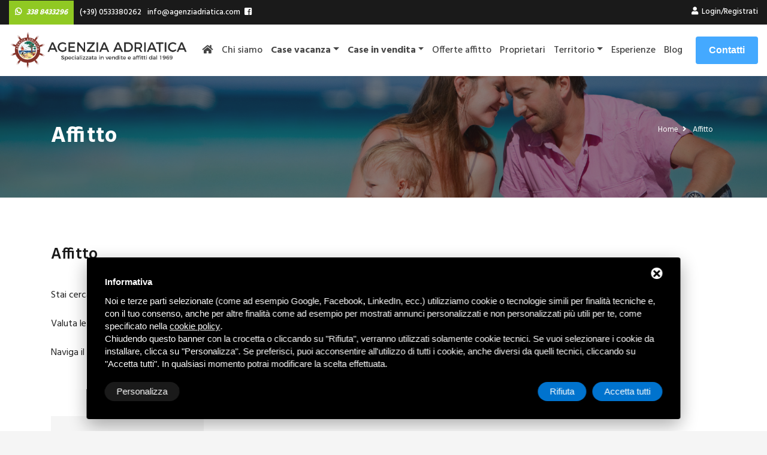

--- FILE ---
content_type: text/html; charset=UTF-8
request_url: https://www.agenziadriatica.com/affitto
body_size: 9782
content:
<!doctype html>
<html lang="it">
<head>
<title>Affitto | Case Vacanze Lido degli Scacchi | Agenzia Adriatica </title>
<meta name="description" content="Scopri le nostre offerte di case vacanza in affitto, sono presenti su tutti e sette i lidi ferraresi. Appartamenti bilocali, trilocali, villette unifamiliari, Agenzia Adriatica possiede una ricca lista di immobili fra i quali scegliere. " />
<script src="/javascript/jquery-2.1.4.min.js"></script><!-- Jquery -->
<!-- JavaScript file links -->
<script src="/javascript/jquery-ui-1.12.1/jquery-ui.min.js"></script>
<!--<script src="/javascript/bootstrap.min.js"></script>  <!-- bootstrap 3.0 -->
<!-- \\ reweb \\ -->
<script src="/javascript/jquery-ui-1.11.4/jquery-ui.min.js"></script>
<script src="/javascript/jquery-ui-1.10.4/development-bundle/ui/i18n/jquery.ui.datepicker-it.js"></script>
    <script type="text/javascript">
        jQuery(document).ready(function() {
            var CAL2190b5a0d20d71e78a65b7214e4b55ba = {
                _enableDay: function(_date) {
                    var _calStartWeek = new Date(2020, 4, 1);
                    var _calEndWeek = new Date(2020, 8, 3);
                    if (_date >= _calStartWeek && _date <= _calEndWeek) {
                        var _day = _date.getDay();
                        return _day == 6 ? [true] : [false];
                    } else {
                        return [true];
                    }
                },
                _changeMin: function(_date, _inst) {
                    var _calStartWeek = new Date(2020, 4, 1);
                    var _calEndWeek = new Date(2020, 8, 3);
                    var _arrayDate = _date.split('-');
                    var _thisDate = new Date(_arrayDate[2], (_arrayDate[1] - 1), _arrayDate[0]);
                    var _nextDate = null;
                    var _step = 1;
                    if (jQuery('#dp-end').val() != '') {
                        var _arrayNextDate = jQuery('#dp-end').val().split('-');
                        _nextDate = new Date(_arrayNextDate[2], (_arrayNextDate[1] - 1), _arrayNextDate[0]);
                    }
                    if (_thisDate >= _calStartWeek && _thisDate <= _calEndWeek) {
                        _step = 7;
                    }
                    if (_nextDate <= _thisDate) {
                        _nextDate = new Date(_arrayDate[2], (_arrayDate[1] - 1), _arrayDate[0]);
                        _nextDate.setDate(_nextDate.getDate() + _step);
                        var _nextForm = jQuery.datepicker.formatDate('dd-mm-yy', _nextDate);
                        jQuery("#dp-end").datepicker('option', 'minDate', _nextForm);
                        jQuery("#dp-end").datepicker("setDate", _nextForm);
                        jQuery("#dp-end").datepicker('refresh');
                    } else {
                        _nextDate = new Date(_arrayDate[2], (_arrayDate[1] - 1), _arrayDate[0]);
                        _nextDate.setDate(_nextDate.getDate() + _step);
                        var _nextForm = jQuery.datepicker.formatDate('dd-mm-yy', _nextDate);
                        jQuery("#dp-end").datepicker('option', 'minDate', _nextForm);
                        jQuery("#dp-end").datepicker('refresh');
                    }
                },
                _changeMax: function(_date, _inst) {
                    var _calStartWeek = new Date(2020, 4, 1);
                    var _calEndWeek = new Date(2020, 8, 3);
                    var _arrayDate = _date.split('-');
                    var _prevDate = new Date(_arrayDate[2], (_arrayDate[1] - 1), _arrayDate[0]);
                    var _step = 1;
                    if (_prevDate >= _calStartWeek && _prevDate <= _calEndWeek) {
                        _step = 7;
                    }
                    _prevDate.setDate(_prevDate.getDate() - _step);
                    jQuery("#dp-start").datepicker('refresh');
                },
                _setUp: function() {
                    jQuery("#dp-start").datepicker({
                        dateFormat: 'dd-mm-yy',
                        minDate: "29-09-2025",
                        maxDate: "29-09-2025",
                        constrainInput: true,
                        beforeShowDay: this._enableDay,
                        onSelect: this._changeMin,
                        autoSize: true
                    });
                    jQuery("#dp-end").datepicker({
                        dateFormat: 'dd-mm-yy',
                        minDate: "30-09-2025",
                        maxDate: "30-09-2025",
                        constrainInput: true,
                        beforeShowDay: this._enableDay,
                        onSelect: this._changeMax,
                        autoSize: true
                    });
                    jQuery("#dp-start a.ui-state-active").click();
                                    }
            };
            CAL2190b5a0d20d71e78a65b7214e4b55ba._setUp();
        });
    </script>
<script type="text/javascript">
    var instance = 'agenziadriatica';
    var lang = 'it';
    var urlInfowindowContent = '/reweb/googlemaps-infowindow-content';
</script>

<script type="text/javascript">
    /* TAB */
    jQuery(document).ready(function () {
        jQuery('#tab-rent').on('click', function () {
            jQuery('#tab-rent').addClass('active');
            jQuery('#tab-sale').removeClass('active');
            jQuery('#rent').addClass('active').addClass('in');
            jQuery('#rent').show();
            jQuery('#sale').hide();
            jQuery('#sale').removeClass('active').removeClass('in');
        });
        jQuery('#tab-sale').on('click', function () {
            jQuery('#tab-sale').addClass('active');
            jQuery('#tab-rent').removeClass('active');
            jQuery('#sale').addClass('active').addClass('in');
            jQuery('#sale').show();
            jQuery('#rent').hide();
            jQuery('#rent').removeClass('active').removeClass('in');
        });
    });
</script>
<!-- \\ ricerca per codice autocomplete \\ -->
<script type="text/javascript">
jQuery(document).ready(function(){
  jQuery("#search-code").autocomplete({
    source: function( request, response ) {
      jQuery.ajax({
        url: '/reweb/autocomplete-find-bildings-by-attribute',
        dataType: "json",
        data: { attribute: 'reference', value: request.term, label: 'title', lang: 'it', isMultilang: 0},
        success: function( data ) {
          console.log(data);
          response(data);
        }
      });
    },
    minLength: 2,
    create: function () {
      var rent = {'it': 'affitto', 'en': 'rent', 'de': 'mieten', 'fr': 'louer', 'pl': 'wynajem', 'cz': 'najam', 'ru': 'rent'};
      var sale = {'it': 'vendita', 'en': 'sale', 'de': 'verkauf', 'fr': 'vente', 'pl': 'sprzedaz', 'cz': 'prodaja', 'ru': 'sale'};
      jQuery(this).data('ui-autocomplete')._renderItem = function (ul, item) {
        var comm = ((item.commercialization == 'rent') ? rent['it'] : sale['it']);
        return jQuery('<li>')
        .append('<table class="autocomplete-item"><tr><td>&nbsp;<img src="' + item.image + '" style="width:33px;height:33px;" />&nbsp;</td><td>&nbsp;' + item.label + '&nbsp;(' + comm + ')&nbsp;</td></tr></table>')
        .appendTo(ul);
      };
    },
    select: function( event, ui ) {
      window.location = ui.item.wm4Url;
    },
    close: function() {
      jQuery("#search-code").val('');
    }
  });
});
</script><!-- Ecommerce Reweb -->
<link href="/javascript/Parsley.js-2.8.1/src/parsley.css" rel="stylesheet" type="text/css" />
<script src="/javascript/Parsley.js-2.8.1/dist/parsley.min.js"></script>
<script src="/javascript/Parsley.js-2.8.1/dist/i18n/it.js"></script>
<script src="/javascript/notify/notify.min.js"></script>
<script type="text/javascript">
var rid = '';
var urlCalculate = '/ecommerce-reweb/calculate';
var urlDirectBook = '/ecommerce-reweb/direct-book';
var urlManageExtras = '/ecommerce-reweb/manage-extras';
var computationLabel = 'Preventivo';
var calculate = false;
</script>
<script src="/javascript/ecommerce-reweb/ecommerce-reweb.js?1769799282"></script>
<!-- Start - Google Consent -->
<script defer type="text/javascript">
    window.dataLayer = window.dataLayer || [];
    function gtag(){dataLayer.push(arguments);}
    gtag('consent', 'default', {
        'ad_storage': 'denied',
        'ad_user_data': 'denied',
        'ad_personalization': 'denied',
        'analytics_storage': 'granted',
        'functionality_storage': 'granted',
        'personalization_storage': 'denied',
        'security_storage': 'granted'
    });
    gtag('set', 'url_passthrough', true);
    gtag('set', 'ads_data_redaction', true);
</script>
<!-- End - Google Consent -->
<!-- Start - Google Analytics -->
<script defer class="dc-cookie-trigger" dc-cookie-type="necessary" from="googleAnalytics" type="text/javascript" src="https://www.googletagmanager.com/gtag/js?id=UA-51902168-46" ></script>
<script defer class="dc-cookie-trigger" dc-cookie-type="necessary" from="googleAnalytics" type="text/javascript" >
    window.dataLayer = window.dataLayer || [];
    function gtag(){window.dataLayer.push(arguments);}
    gtag('js', new Date());
    gtag('config', 'UA-51902168-46', { 'anonymize_ip': true });
</script>
<!-- End - Google Analytics -->
<!-- Meta Tag -->
<meta charset="utf-8">
<meta http-equiv="X-UA-Compatible" content="IE=edge">
<meta name="viewport" content="width=device-width, initial-scale=1">
<meta name="author" content="Deltacommerce">
<!-- Required style of the theme -->
<!--===============================================================================================-->
<link rel="stylesheet" href="/css/bootstrap-4.1.3.min.css">
<link rel="stylesheet" href="/css/bootstrap-select.min.css">
<!--===============================================================================================-->
<link rel="stylesheet" href="/css/fontawesome-all-5.5.0.min.css">
<!--===============================================================================================-->
<link rel="stylesheet" href="/webfonts/flaticon/flaticon.css">
<!--===============================================================================================-->
<link rel="stylesheet" href="/css/style.css">
<!--===============================================================================================-->
<link rel="stylesheet" href="/css/layerslider.css">
<!--===============================================================================================-->
<link rel="stylesheet" href="/css/color.css">
<link rel="stylesheet" href="/css/colors/color_2.css">
<!--===============================================================================================-->
<link rel="stylesheet" href="/css/jslider.css">
<!--===============================================================================================-->
<link rel="stylesheet" href="/css/responsive.css">
<!--===============================================================================================-->
<link rel="stylesheet" href="/css/loader.css">
<!--===============================================================================================-->
<link rel="stylesheet" href="/css/settings.css">
<!--===============================================================================================-->
<link href="/javascript/jquery-ui-1.12.1/jquery-ui.min.css" rel="stylesheet" />
<link href="/javascript/chosen-1.6.2/chosen.min.css" rel="stylesheet" />
<link rel="stylesheet" href="/css/ecommerce.css">
<!-- Favicon -->
<link rel="apple-touch-icon" sizes="57x57" href="/immagini/fav-icon/apple-touch-icon-57x57.png">
<link rel="apple-touch-icon" sizes="60x60" href="/immagini/fav-icon/apple-touch-icon-60x60.png">
<link rel="apple-touch-icon" sizes="72x72" href="/immagini/fav-icon/apple-touch-icon-72x72.png">
<link rel="apple-touch-icon" sizes="76x76" href="/immagini/fav-icon/apple-touch-icon-76x76.png">
<link rel="apple-touch-icon" sizes="114x114" href="/immagini/fav-icon/apple-touch-icon-114x114.png">
<link rel="apple-touch-icon" sizes="120x120" href="/immagini/fav-icon/apple-touch-icon-120x120.png">
<link rel="apple-touch-icon" sizes="144x144" href="/immagini/fav-icon/apple-touch-icon-144x144.png">
<link rel="apple-touch-icon" sizes="152x152" href="/immagini/fav-icon/apple-touch-icon-152x152.png">
<link rel="apple-touch-icon" sizes="180x180" href="/immagini/fav-icon/apple-touch-icon-180x180.png">
<link rel="icon" type="image/png" sizes="192x192"  href="/immagini/fav-icon/android-chrome-192x192.png">
<link rel="icon" type="image/png" sizes="32x32" href="/immagini/fav-icon/favicon-32x32.png">
<link rel="icon" type="image/png" sizes="96x96" href="/immagini/fav-icon/favicon-96x96.png">
<link rel="icon" type="image/png" sizes="16x16" href="/immagini/fav-icon/favicon-16x16.png">
<link rel="shortcut icon" href="/immagini/fav-icon/favicon.ico" /><!-- Social share -->
<meta property="og:title" content="Affitto"/>
<meta property="og:description" content=""/>
<meta property="og:type" content="article"/>
<meta property="og:image" content=""/>
<meta property="og:url" content="https://www.agenziadriatica.com/affitto"/>
</head>
<body class="page-load">
<div class="preloader">
	<div class="loading-page">
	</div>
</div>

<!-- Wrapper Start -->
<div id="page_wrapper" class="container-fluid">
	<div class="row">
		<header id="header" class="w-100 bg_white nav-on-top"> 
  <!-- Top Header Start -->
  <div class="top_header_1 bg_secondary">
    <div class="container-fluid">
      <div class="row">
        <div class="col-6 col-md-8 col-sm-8">
          <div class="top_left"><a href="tel:+393388433296" title="WhatsApp" class="whatsapp-header"><i class="fab fa-whatsapp fa-fw"></i> <em><strong>338 8433296</strong></em></a> <a href="tel:+14357824312" title="Telefono" class="d-none d-md-inline-block">&nbsp; (+39) 0533380262</a> <a href="mailto:info@agenziadriatica.com" title="Email" class="d-none d-md-inline-block">&nbsp; info@agenziadriatica.com</a> <a href="https://www.facebook.com/Agenzia-Adriatica-458020437559194/" title="Facebook" target="_blank" class="d-none d-md-inline-block">&nbsp;<i class="fab fa-facebook-square fa-fw"></i></a></div>
        </div>
        <div class="col-6 col-md-4 col-sm-4">
          <div class="top_right dropdown_1 d-flex float-right">
            <ul class="registration">
              <li><a href="/auth/login" class="text-sushi" title="Login/Registrati"><i class="fa fa-user fa-fw"></i> Login/Registrati</a></li>
                          </ul>
          </div>
        </div>
      </div>
    </div>
  </div>
  <!-- Top Header End --> 
  <!-- Nav Header Start -->
  <div class="main_header_1">
    <div class="container-fluid">
      <div class="row">
        <div class="col-md-12 col-sm-12">
          <nav class="navbar navbar-expand-lg navbar-light w-100"> <a class="navbar-brand" href="/" title="Agenzia Adriatica homepage"><img class="nav-logo" src="/immagini/agenzia-adriatica-logo.png" alt="Agenzia Adriatica al Lido degli Scacchi"></a>
            <button class="navbar-toggler" type="button" data-toggle="collapse" data-target="#navbarSupportedContent" aria-controls="navbarSupportedContent" aria-expanded="false" aria-label="Toggle navigation"> <span class="navbar-toggler-icon"></span> </button>
                        <div class="collapse navbar-collapse" id="navbarSupportedContent">
              <ul class="navbar-nav ml-auto">
                <li class="nav-item"><a class="nav-link" href="/" title="Home"><i class="fa fa-home fa-fw" aria-hidden="true"></i></a></li>
                <li class="nav-item "><a class="nav-link" href="/chi-siamo" title="Chi siamo">Chi siamo</a></li>
                <li class="nav-item dropdown"><a class="nav-link dropdown-toggle" href="/affitto" title="Case vacanza"><strong>Case vacanza</strong></a>
                  <ul class="dropdown-menu">
                                        <li><a class="dropdown-item" href="/affitto/bilocale-in-condominio-affitto" title="Bilocale in condominio">Bilocale in condominio (1)</a></li>
                                      </ul>
                </li>
                <li class="nav-item dropdown"><a class="nav-link dropdown-toggle" href="/vendita" title="Case in vendita"><strong>Case in vendita</strong></a>
                  <ul class="dropdown-menu">
                                        <li><a class="dropdown-item" href="/vendita/bilocale-in-condominio-vendita" title="Bilocale in condominio">Bilocale in condominio (2)</a></li>
                                        <li><a class="dropdown-item" href="/vendita/trilocale-in-condominio-case-in-vendita" title="Trilocale in condominio">Trilocale in condominio (5)</a></li>
                                        <li><a class="dropdown-item" href="/vendita/trilocale-in-villetta-case-in-vendita" title="Trilocale in villetta">Trilocale in villetta (5)</a></li>
                                        <li><a class="dropdown-item" href="/vendita/terreni" title="Terreni">Terreni (1)</a></li>
                                        <li><a class="dropdown-item" href="/offerte-vendita" title="Vendite in evidenza"><strong>Vendite in evidenza</strong> (0)</a></li>
                  </ul>
                </li>
                <li class="nav-item "><a class="nav-link" href="/offerte-di-case-in-affitto-ai-lidi-ferraresi" title="Offerte affitto">Offerte affitto</a></li>
				<li class="nav-item "><a class="nav-link" href="/proprietari" title="Proprietari">Proprietari</a></li>  
                <li class="nav-item dropdown "> <a class="nav-link dropdown-toggle" href="/lidi-ferraresi-territorio" title="Territorio">Territorio</a>
                                    <ul class="dropdown-menu">
                                        <li><a class="dropdown-item" href="/lidi-ferraresi-territorio/lidi-ferraresi-agenzia-adriatica-" title="Lidi Ferraresi">Lidi Ferraresi</a></li>
                                        <li><a class="dropdown-item" href="/lidi-ferraresi-territorio/itinerari-agenzia-adriatica-" title="Itinerari">Itinerari</a></li>
                                        <li><a class="dropdown-item" href="/lidi-ferraresi-territorio/citta-d-arte-agenzia-adriatica" title="Città d'arte">Città d'arte</a></li>
                                      </ul>
                </li>
                <li class="nav-item "><a class="nav-link" href="/esperienze" title="Esperienze">Esperienze</a></li>
                <li class="nav-item "><a class="nav-link" href="/blog-agenzia-adriatica-" title="Blog">Blog</a></li>
              </ul>
              <div class="submit_property ml-2"><a class="btn btn_primary_bg" href="/contatti" title="Contatti">Contatti</a></div>
            </div>
          </nav>
        </div>
      </div>
    </div>
  </div>
  <!-- Nav Header End --> 
</header>
<!-- Banner Section Start -->
<section class="full_row bg_img_5 py_80 overlay_1" style="background: url(/immagini/default-bg.jpg);">
	<div class="container">
		<div class="row">
			<div class="col-md-12">
				<div class="page_banner">
					<h1 class="title text_white d-table float-left">Affitto</h1>
					<ul class="page_location float-right">
            <li><a href="/">Home <i class="fa fa-angle-right fa-fw" aria-hidden="true"></i></a></li>
        <li><span>Affitto</span></li>
</ul>				</div>
			</div>
		</div>
	</div>
</section>
<!-- Banner Section End -->
		
<section class="py_80 bg_white full_row">
	<div class="container">
		<div class="row">
			<div class="col-md-12 pb_30">
				<h2>Affitto</h2>
				<p><div><br></div>Stai cercando una casa in affitto nella quale trascorrere le tue settimane di meritato riposo?&nbsp;<div><br></div><div>Valuta le nostre offerte di case vacanze a Lido degli Scacchi, Lido di Spina e in tutti gli altri lidi, troverai sicuramente quella che fa al caso tuo.&nbsp;</div><div><br></div><div>Naviga il sito e scoprile tutte!</div><div><br></div><div><br></div></p>
			</div>
						<div class="col-lg-3 col-sm-6 ">
				<div class="service_item_1 text-center mb_30 bg_gray">
					<a href="/affitto/bilocale-in-condominio-affitto" title="Bilocale in condominio"><div class="icon_large icon"><i class="glyph-icon flaticon-home"></i></div></a>
					<a href="/affitto/bilocale-in-condominio-affitto" title="Bilocale in condominio"><h4 class="py-3 title">Bilocale in condominio</h4></a>
					<a href="/affitto/bilocale-in-condominio-affitto" title="Bilocale in condominio"><p><strong>1</strong> immobili disponibili</p></a>
				</div>
			</div>
					</div>
	</div>
</section>

	<!-- Who We Are Part Start -->
<section class="bg_primary bg_img_6 full_row bg_call" style="">
	<div class="container">
		<div class="row">
			<div class="col-xl-7">
				<div class="who_text py-5">
					<h3 class="text_white">RICHIEDI UN PREVENTIVO PER LA TUA VACANZA</h3>
					<h4 class="white"><strong>Riceverai una proposta su misura!</strong></h4>
					<br>
					
<div id="feedback_focus"></div>
<div id="form_container">
    <div id="send_mail_feedback_error"></div>
    <div>
        <div class="block">
            <div id="formMail">
                <form class="generic_form form" id="generic_form" action="/wm5/generic-form-processor" method="post" enctype="multipart/form-data">
                    <div class="row">
						<div class="col-md-12">
							<fieldset>
								<input type="text" name="form_nome|required|_" size="70" class="form-input validate[required] _placeholder" id="nome" placeholder="Nome *" style="border-bottom: 2px solid #fff;" />
							</fieldset>
						</div>
                    </div>
					<div class="row">
						<div class="col-md-6">
							<fieldset>
								<input type="text" name="form_email|required|email" size="70" class="form-input validate[required,custom[email]] _placeholder" id="email" placeholder="Email *" style="border-bottom: 2px solid #fff;" />
							</fieldset>
						</div>
						<div class="col-md-6">
							<fieldset>
								<input type="text" name="form_cellulare|_|_" size="70" class="form-input _placeholder" id="cellulare" placeholder="Cellulare" style="border-bottom: 2px solid #fff;" />
							</fieldset>
						</div>
					</div>
					<div class="row">
						<div class="col-md-12">
							<fieldset>
								<textarea name="form_messaggio|_|_" cols="68" rows="5" class="form-input _placeholder" id="messaggio" placeholder="Scrivi qui la tua richiesta" style="height:120px!important;border-bottom: 2px solid #fff;"></textarea>
							</fieldset>
						</div>
                    </div>
					<div class="row">
						<div class="col-md-12">
													</div>
					</div>
					<div class="row">
						<div class="col-md-12">
							<fieldset>
								<img style="float:left;margin-right:10px; margin-bottom: 10px; margin-top:10px; width:132px;" src="/wm5/gregwar-captcha?n=" alt="CAPTCHA" />
								<input style="width:200px!important; margin-top:6px; float: left;border-bottom: 2px solid #fff;" type="text" name="form_captcha|required|captcha" size="30" id="captcha" class="form-input _placeholder validate[required]" placeholder="Codice di verifica *" />
								<input type="hidden" name="gregwar_captcha_n" value="gregwar_captcha" />
								<div style="clear: both;"></div>
							</fieldset>
						</div>
                    </div>
                    <div class="col-md-12 text-center">
                        <fieldset>
                        <input type="checkbox" name="form_privacy|required|boolean" class="validate[required]" id="privacy" value="true" />
							<style>.gdpr-link {color: #fff!important;}</style>
                            <span style="color: #fff!important;"><a rel="nofollow" href="javascript:void(0);" class="gdpr-max-trigger gdpr-link" >Ho preso visione dell&#39;informativa sulla privacy</a> *</span>
                            <br>
                                                            <input type="hidden" name="subscribe_contact" value="1" id="subscribe_contact"/>
                                                                    <input type="hidden" name="allow_publicity" value="0" id="allow_publicity"/>
                                
                        </fieldset>
                    </div>
                    <div class="col-md-12">
                                                    <input type="hidden" name="mail_subject" value="Richiesta informazioni dal sito"/>
                                                    <input type="hidden" name="lang" value="it" />
                                                    <input type="hidden" name="redirect" value="1" />
                            <input type="hidden" name="redirect_url" value="modulo-prenotazione-ok" />
                                                                                <input type="hidden" value="https://www.agenziadriatica.com/affitto" id="referer" name="referer"/>
                                                                            <!--
                        <input type="hidden" name="mail_template" value="alessia_mail_template">
                        <input type="hidden" name="feedback" value="1">
                        -->
                    </div>
                    <div class="col-md-12 text-center" style="padding-top: 10px;">
                      <div class="button-wrap">
                        <button class="btn btn-sm btn-success">Invia richiesta</button>
                      </div>
                    </div>
                </form>
            </div>
        </div>
    </div>
</div>

<div id="send_mail_feedback_ok"></div>
<script type="text/javascript">
    $(document).ready(function ()
    {
        jQuery("#generic_form").validationEngine('attach', {
            promptPosition: "topLeft",
            onValidationComplete: function (form, status) {
                if (status == true)
                {
                    sendGenericForm('it', '/wm5/generic-form-processor', '/wm5/message-mail-error','');

                }
            }
        });
    });
</script>
					<br />
					<h2 class="text_white"><em>"Non vogliamo regalarti una vacanza, ma una vera e propria esperienza"</em></h2>
					<div style=" text-align: right;"><img src="/immagini/firma.png" style="width: 200px;" alt="Firma" class=" mb-4" /><br></div>
				</div>
			</div>
		</div>
	</div>
</section>
<!-- Who We Are Part End -->	<section class="full_row py-5 bg_primary" style="overflow: hidden; background-image: url('/immagini/bg-esperienze.jpg'); background-size: cover; background-position: center;"> <a href="/esperienze" title="Esperienze" class="white">
  <div class="container">
    <div class="row">
      <div class="col-md-8" style="z-index: 99;">
        <div class="reg_banner">
          <h3 class="title mb-2 text_white" >Esperienze</h3>
          <span class="text_white" style="font-size: 20px;"> Esperienze nel territorio Escursioni ed esperienze per tutta la famiglia</span><br>
          <div style="border: 2px solid #fff; float: left; margin-top: 20px;" class="btn btn-sm btn-success"><strong><em>Cerca subito la tua esperienza!</em></strong></div>
        </div>
      </div>
    </div>
  </div>
  </a> </section>
<section class="full_row py-5 bg_primary" style="background-color: #90c923;overflow: hidden;"> <a href="tel:+393388433296" title="WhatsApp" class="white">
  <div class="container">
    <div class="row">
      <div class="col-md-6" style="z-index: 99;">
        <div class="reg_banner">
          <h3 class="title mb-2 text_white" >Vuoi metterti subito in contatto con noi?</h3>
          <span class="text_white" style="font-size: 20px;">Scrivici su <strong>WhatsApp</strong> e ti risponderemo all'istante!</span> </div>
      </div>
      <div class="col-md-6 whatsapp-box">
        <article class="block-callboard whatsapp-box-body" style="">
          <div style="font-size: 36px; text-align: right;" class="white"><strong><em>+39 338 8433296</em></strong></div>
        </article>
      </div>
    </div>
  </div>
  </a> </section>

<!-- Footer Section Start -->
<section class="full_row py_80 bg_secondary">
  <div class="container">
    <div class="row">
      <div class="col-lg-12 pb_30">
        <div class="footer_widget company_info">
          <div class="widget_head"><a href="/" title="Agenzia Adriatica homepage"><img src="/immagini/agenzia-adriatica-logo-white.png" alt="Agenzia Adriatica al Lido degli Scacchi"></a> </div>
        </div>
      </div>
      <div class="col-lg-3 col-sm-6">
        <div class="footer_widget get_in_touch">
          <ul>
            <li> <i class="fas fa-map-marker-alt"></i>
              <h6 class="text_white mb-2">Indirizzo</h6>
              <span><a href="https://goo.gl/maps/JGn5K6UMhaDetTmo8" target="_blank" title="Indirizzo" class="white">Viale Alpi Centrali, 46 - 44022 Lido degli Scacchi Comacchio (FE)</a></span> </li>
            <li> <i class="fa fa-phone" aria-hidden="true"></i>
              <h6 class="text_white mb-2">Tel</h6>
              <span> <a href="tel:+393388433296" title="WhatsApp" style="color: #90c923!important;"><i class="fab fa-whatsapp fa-fw" style="position: relative;color: #90c923!important;"></i> <strong>338 8433296</strong></a><br>
              <a href="tel:+390533380262" title="Telefono" class="white"><i class="fa fa-phone fa-fw" style="position: relative;"></i> 0533 380262</a><br>
              <a href="tel:+390533672211" title="Fax" class="white"><i class="fa fa-fax fa-fw" style="position: relative;"></i> 0533 672211</a><br>
              </span> </li>
            <li> <i class="far fa-envelope"></i>
              <h6 class="text_white mb-2">Email</h6>
              <span><a href="mailto:info@agenziadriatica.com" title="Email" class="white"><strong>info@agenziadriatica.com</strong></a></span> </li>
          </ul>
        </div>
      </div>
      <div class="col-lg-3 col-sm-6">
        <div class="footer_widget quick_link">
          <div class="widget_head">
            <h4 class="widget_title"><a href="/affitto" title="Case vacanza" class="text_white">Case vacanza</a></h4>
          </div>
          <ul>
                        <li><a href="/affitto/bilocale-in-condominio-affitto" title="Bilocale in condominio"><strong class="text_white">Bilocale in condominio</strong> (1)</a></li>
                        <li><a href="/offerte-di-case-in-affitto-ai-lidi-ferraresi" title="Offerte affitto"><strong class="text_white">Offerte affitto</strong> (3)</a></li>
          </ul>
        </div>
      </div>
      <div class="col-lg-3 col-sm-6">
        <div class="footer_widget quick_link">
          <div class="widget_head">
            <h4 class="widget_title"><a href="/vendita" title="Case in vendita" class="text_white">Case in vendita</a></h4>
          </div>
          <ul>
                        <li><a href="/vendita/bilocale-in-condominio-vendita" title="Bilocale in condominio"><strong class="text_white">Bilocale in condominio</strong> (2)</a></li>
                        <li><a href="/vendita/trilocale-in-condominio-case-in-vendita" title="Trilocale in condominio"><strong class="text_white">Trilocale in condominio</strong> (5)</a></li>
                        <li><a href="/vendita/trilocale-in-villetta-case-in-vendita" title="Trilocale in villetta"><strong class="text_white">Trilocale in villetta</strong> (5)</a></li>
                        <li><a href="/vendita/terreni" title="Terreni"><strong class="text_white">Terreni</strong> (1)</a></li>
                        <li><a href="/offerte-vendita" title="Vendite in evidenza"><strong class="text_white">Vendite in evidenza</strong> ()</a></li>
          </ul>
        </div>
      </div>
      <div class="col-lg-3 col-sm-6">
        <div class="footer_widget quick_link">
          <div class="widget_head">
            <h4 class="widget_title">Links</h4>
          </div>
          <ul>
            <li><a href="/chi-siamo" title="Chi siamo">Chi siamo</a></li>
            <li><a href="/lidi-ferraresi-territorio" title="Territorio">Territorio</a></li>
            <li><a href="/esperienze" title="Esperienze">Esperienze</a></li>
            <li><a href="/blog-agenzia-adriatica-" title="Blog">Blog</a></li>
            <li><a href="/contatti" title="Contatti">Contatti</a></li>
            <li><a href="/proprietari" title="Proprietari">Proprietari</a></li>
            <li><a href="/auth/login" title="Login/Registrati"><i class="fa fa-user fa-fw"></i> Login/Registrati</a></li>
          </ul>
        </div>
      </div>
    </div>
  </div>
</section>
<!-- Footer Section End --> 

<!-- Bottom Footer Start -->
<div class="full_row py-4 bg_black">
  <div class="text-center">
    <a rel="nofollow" href="javascript:void(0);" class="gdpr-max-trigger white" >Privacy</a>    / <a href="/sitemap" title="Sitemap" class="white">Sitemap</a></div>
  <br>
  <span class="copyright_text text-center text_white d-block"><a href="https://www.deltacommerce.com" target="_blank" rel="nofollow" title="deltacommerce"><img src="https://www.deltacommerce.com/immagini/logo_white.svg" alt="deltacommerce" style="width: 90px;" /></a></span> </div>
<!-- Bottom Footer End -->
<div class="tools-box"> <br />
  <div  id="cookies-manager-list-of-choices-made">
      </div>
  <br />
</div>
<!-- Find Part Satrt --> 
<a href="#" id="scroll"><i class="fas fa-arrow-up"></i></a> 
<!-- Find Part Satrt --> 

<!-- Global site tag (gtag.js) - Google Analytics --> 
<!--
<script async src="https://www.googletagmanager.com/gtag/js?id=UA-51902168-46"></script>
<script>
  window.dataLayer = window.dataLayer || [];
  function gtag(){dataLayer.push(arguments);}
  gtag('js', new Date());

  gtag('config', 'UA-51902168-46');
</script>
-->	</div>
</div>
<!-- Wrapper End -->

<!-- jQuery first, then Popper.js, then Bootstrap JS --> 
<!--===============================================================================================--> 
<script src="/js/greensock.js"></script>
<!-- LayerSlider script files -->
<script src="/js/layerslider.transitions.js"></script>
<script src="/js/layerslider.kreaturamedia.jquery.js"></script>
<!--===============================================================================================--> 
<script src="/js/popper-1.14.3.min.js"></script> 
<script src="/js/bootstrap-4.1.3.min.js"></script> 
<script src="/js/bootstrap-select.min.js"></script> 
<!--===============================================================================================--> 
<script src="/js/YouTubePopUp.jquery.js"></script> 
<!--===============================================================================================--> 
<script src="/js/jquery.fancybox.pack.js"></script> 
<script src="/js/jquery.fancybox-media.js"></script> 
<!--===============================================================================================--> 
<!-- Owl Carousel slide need--> 
<script src="/js/owl.js"></script> 
<!--===============================================================================================--> 
<!-- Achievement Counting need--> 
<script src="/js/nsc.js"></script> 
<!--===============================================================================================--> 
<!--tab gallery section--> 
<script src="/js/mixitup.js"></script> 
<!--===============================================================================================-->
<script src="/js/wow.js"></script>
<!--===============================================================================================-->
<script src="/js/jquery.cookie.js"></script>
<script src="/js/settings.js"></script>
<!--===============================================================================================--> 
<script src="/js/jshashtable-2.1_src.js"></script> 
<!--===============================================================================================--> 
<script src="/js/jquery.numberformatter-1.2.3.js"></script> 
<!--===============================================================================================--> 
<script src="/js/tmpl.js"></script> 
<!--===============================================================================================--> 
<script src="/js/jquery.dependClass-0.1.js"></script> 
<!--===============================================================================================--> 
<script src="/js/draggable-0.1.js"></script> 
<!--===============================================================================================--> 
<script src="/js/jquery.slider.js"></script> 
<!--===============================================================================================--> 
<script src="/js/jquery.barrating.js"></script> 
<!--===============================================================================================--> 
<script src="/js/custom.js"></script> 

<link rel="stylesheet" href="/css/form/mailform.css" />
<script src="/js/form/posabsolute-jVE-2.6.2/js/jquery.validationEngine-it.js" type="text/javascript" charset="utf-8"></script>
<script src="/js/form/posabsolute-jVE-2.6.2/js/jquery.validationEngine.js" type="text/javascript" charset="utf-8"></script>
<link rel="stylesheet" href="/js/form/posabsolute-jVE-2.6.2/css/validationEngine.jquery.css" type="text/css"/>
<script src="/js/form/generic-form.js" type="text/javascript" charset="utf-8"></script>

<script src="/js/jquery.matchHeight.js"></script>
<script>
$(window).ready( function () {
  $('.property_text').matchHeight();
});
</script>

<style>
#delta-gdpr-content-text,#delta-gdpr-content-title{font-family:-apple-system,sans-serif!important;font-size:15px!important;color:#fff!important}#delta-gdpr,#delta-gdpr-custom{position:fixed!important;width:100%!important}#delta-gdpr.active{display:flex;flex-direction:column}#delta-gdpr-buttons,#delta-gdpr-buttons>div,#delta-gdpr-custom.active{display:flex!important}#delta-gdpr{display:none;left:50%!important;padding:30px!important;height:auto!important;transform:translate(-50%,0)!important;max-width:991px!important;bottom:20px!important;background:#000!important;border-radius:4px!important;box-shadow:0 10px 30px rgba(0,0,0,.33)!important;z-index:9998!important;box-sizing:border-box!important}#delta-gdpr-content-title{font-weight:700!important}#delta-gdpr-content-text{position:relative!important;margin:10px 0 20px!important;line-height:1.4!important}#delta-gdpr-content-text a{text-decoration:underline!important;color:rgba(255,255,255,.5)!important}#delta-gdpr-content-text a:hover{text-decoration:underline!important;color:#fff!important}#delta-gdpr-buttons-customize{transition:.2s!important;background-color:rgba(255,255,255,.1)!important;color:#fff!important;border:0!important;border-radius:20px!important;padding:5px 20px!important;line-height:1.5!important;margin:0!important;font-family:-apple-system,sans-serif!important;font-size:15px!important;font-weight:400!important}#delta-gdpr-buttons-agree,#delta-gdpr-buttons-reject{transition:.2s!important;background-color:#0073ce!important;border:0!important;padding:5px 20px!important;font-family:-apple-system,sans-serif!important;font-size:15px!important;font-weight:400!important;line-height:1.5!important;color:#fff!important}#delta-gdpr-buttons-reject{border-radius:20px!important;margin:0 10px 0 0!important}#delta-gdpr-buttons-agree{border-radius:20px!important;margin:0!important}#delta-gdpr-buttons-agree:hover,#delta-gdpr-buttons-customize:hover,#delta-gdpr-buttons-reject:hover{opacity:.8!important;cursor:pointer!important}.no-scroll{overflow:hidden!important}#delta-gdpr-custom{background-color:rgba(0,0,0,.8)!important;transition:opacity .4s,visibility .4s!important;font-size:16px!important;z-index:100000000!important;top:0!important;left:0!important;height:100%!important;border:0!important;margin:0!important;padding:0!important;line-height:1.5!important;align-items:unset!important;align-content:unset!important;flex-wrap:unset!important;align-items:center!important;justify-content:center!important;display:none!important;justify-content:center;align-items:center}#delta-gdpr-text #close-btn{cursor:pointer;position:absolute!important;right:30px!important;top:17px!important;background:#fff!important;width:19px!important;height:19px!important;border-radius:20px!important}#delta-gdpr-text #close-btn:after{content:''!important;height:14px!important;border-left:3px solid #000!important;position:absolute!important;transform:rotate(45deg)!important;left:8px!important;top:3px!important}#delta-gdpr-text #close-btn:before{content:'';height:14px;border-left:3px solid #000;position:absolute;transform:rotate(-45deg);left:8px;top:3px}#delta-gdpr-buttons{justify-content:space-between!important;width:100%!important}#delta-gdpr-custom-content{border-radius:4px!important;background:#fff!important;width:100%;max-width:780px;height:100%;max-height:600px;overflow:hidden!important}#delta-gdpr-content-text button.cookie-policy-trigger{border:0!important;padding:0!important;color:#fff!important;background:0 0!important;text-decoration:underline!important}#delta-gdpr-content-text button.cookie-policy-trigger:hover{text-decoration:none!important}@media (max-width:1035px){#delta-gdpr{bottom:0!important;max-width:none!important;left:0!important;transform:none!important;border-radius:0!important;z-index:9999!important}}@media (max-width:768px){#delta-gdpr-custom-content{border-radius:0!important}}@media (max-width:576px){#delta-gdpr-buttons{flex-direction:column!important}#delta-gdpr-buttons-customize{order:2!important}#delta-gdpr-buttons>div{order:1!important;margin-bottom:10px!important}#delta-gdpr-buttons>div>button{width:100%!important}}
</style>
<div id="delta-gdpr" class="active">
    <div id="delta-gdpr-content">
        <div id="delta-gdpr-text">
            <div id="close-btn"></div>
            <div id="delta-gdpr-content-title">Informativa</div>
            <p id="delta-gdpr-content-text">
                Noi e terze parti selezionate (come ad esempio Google, Facebook, LinkedIn, ecc.) utilizziamo cookie 
o tecnologie simili per finalità tecniche e, con il tuo consenso, anche per altre finalità come ad 
esempio per mostrati annunci personalizzati e non personalizzati più utili per te, come specificato 
nella <button type="button" class="cookie-policy-trigger">cookie policy</button>.<br />Chiudendo 
questo banner con la crocetta o cliccando su "Rifiuta", verranno utilizzati solamente cookie tecnici. 
Se vuoi selezionare i cookie da installare, clicca su "Personalizza". Se preferisci, puoi acconsentire 
all'utilizzo di tutti i cookie, anche diversi da quelli tecnici, cliccando su "Accetta tutti". In qualsiasi 
momento potrai modificare la scelta effettuata.            </p>
        </div>
        <div id="delta-gdpr-buttons">
            <button id="delta-gdpr-buttons-customize">Personalizza</button>
            <div>
                <button id="delta-gdpr-buttons-reject">Rifiuta</button>
                <button id="delta-gdpr-buttons-agree">Accetta tutti</button>
            </div>
        </div>
    </div>
</div>
<div id="delta-gdpr-custom">
    <div id="delta-gdpr-custom-content">
        <div id="delta-gdpr-custom-text"></div>
    </div>
</div><!-- Start - Lib -->
<script defer type="text/javascript">
    var url_list_of_choices = '/cookies-manager/list-of-choices';
    var url_choose = '/cookies-manager/choose';
    var url_policy = '/cookies-manager/policy';
    var url_gdpr = '/cookies-manager/gdpr';
    var url_cookies_register = '/cookies-manager/register-preference';
    var url_deltacommerce_ads = '/cookies-manager/deltacommerce-ads';
    var remote_address = '3.141.164.88';

    jQuery(document).on('click', 'a.gdpr-max-trigger', function () {
        cookieModalRenderAction(url_gdpr);
    });
    jQuery(document).on('click', 'button.cookie-policy-trigger', function () {
        cookieModalRenderAction(url_policy);
    });
</script>
<script defer src="https://cookiesregister.deltacommerce.com/js/js-cookie-3.0.1/dist/js.cookie.min.js" type="text/javascript"></script>
<script defer src="https://cookiesregister.deltacommerce.com/js/crypto-js-4.1.1/crypto-js.js" type="text/javascript"></script>
<script defer src="/cookies-manager/cookies-manager.min.js" type="text/javascript"></script>
<!-- End - Lib -->
</body>
</html>

--- FILE ---
content_type: text/css
request_url: https://www.agenziadriatica.com/webfonts/flaticon/flaticon.css
body_size: 699
content:
	/*
  	Flaticon icon font: Flaticon
  	Creation date: 23/09/2017 06:12
  	*/

@font-face {
  font-family: "Flaticon";
  src: url("./Flaticon.eot");
  src: url("./Flaticon.eot?#iefix") format("embedded-opentype"),
       url("./Flaticon.woff") format("woff"),
       url("./Flaticon.ttf") format("truetype"),
       url("./Flaticon.svg#Flaticon") format("svg");
  font-weight: normal;
  font-style: normal;
}

@media screen and (-webkit-min-device-pixel-ratio:0) {
  @font-face {
    font-family: "Flaticon";
    src: url("./Flaticon.svg#Flaticon") format("svg");
  }
}

[class^="flaticon-"]:before, [class*=" flaticon-"]:before,
[class^="flaticon-"]:after, [class*=" flaticon-"]:after {   
  font-family: Flaticon;
        font-size: 20px;
font-style: normal;
margin-left: 20px;
}

.flaticon-warehouse:before { content: "\f100"; }
.flaticon-shop:before { content: "\f101"; }
.flaticon-pin-a-property-for-buy-or-rent:before { content: "\f102"; }
.flaticon-share:before { content: "\f103"; }
.flaticon-upload:before { content: "\f104"; }
.flaticon-like:before { content: "\f105"; }
.flaticon-star:before { content: "\f106"; }
.flaticon-settings:before { content: "\f107"; }
.flaticon-notification:before { content: "\f108"; }
.flaticon-user:before { content: "\f109"; }
.flaticon-locked:before { content: "\f10a"; }
.flaticon-signs:before { content: "\f10b"; }
.flaticon-buildings:before { content: "\f10c"; }
.flaticon-pencil-and-paper:before { content: "\f10d"; }
.flaticon-truck-transport-with-construction-materials:before { content: "\f10e"; }
.flaticon-rent-hanging-signal:before { content: "\f10f"; }
.flaticon-law-office:before { content: "\f110"; }
.flaticon-house-for-sale:before { content: "\f111"; }
.flaticon-monument:before { content: "\f112"; }
.flaticon-tool-1:before { content: "\f113"; }
.flaticon-tool:before { content: "\f114"; }
.flaticon-map-marker:before { content: "\f115"; }
.flaticon-bed:before { content: "\f116"; }
.flaticon-home-1:before { content: "\f117"; }
.flaticon-handshake:before { content: "\f118"; }
.flaticon-invoice:before { content: "\f119"; }
.flaticon-home:before { content: "\f11a"; }
.flaticon-paint-brush:before { content: "\f11b"; }
.flaticon-export:before { content: "\f11c"; }
.flaticon-chat:before { content: "\f11d"; }
.flaticon-paintbrush:before { content: "\f11e"; }
.flaticon-multimedia:before { content: "\f11f"; }
.flaticon-city:before { content: "\f120"; }
.flaticon-connections:before { content: "\f121"; }
.flaticon-office:before { content: "\f122"; }

--- FILE ---
content_type: text/css
request_url: https://www.agenziadriatica.com/css/style.css
body_size: 11719
content:
@import url('https://fonts.googleapis.com/css?family=Hind:300,400,500,600,700');
@import url('animate.min.css');
@import url('jquery.fancybox.css');
@import url('owl.css');
@charset "UTF-8";
/*** Template Name:Uniland - Real Estate HTML5 Template * Version:1.0.7* Author:Unicoder* Email:unicoder16@gmail.com* Developed By:Unicoder* Last Update:5th September, 2017* Author URL:www.unicoderbd.com**/
/*======================= Fonts and Files =========================*/
/*Google Fonts Documentation linkhttps://developers.google.com/fonts/docs/getting_started */
/*======================= Import CSS Files ========================*/
/*===================================================Table of CSS Content arrage with every section name=====================================================1. Default CSS2. Top Header CSS3.1 Nav Header CSS3.2 Nav Header Style 2 CSS3.3 Nav Header Style 3 CSS5. Find Part / Property Search Home Page6. Offer Part / Service Feature7. Recent property Section8. Service Section CSS9. Achivement Section CSS10. Our Team Section CSS11. Client Feedback Section CSS12. Recent News and News Thumbnail CSS13. Register Banner CSS 14. Footer CSS15. Bottom Footer CSS16. Map and Property Search Home 217. Feature Property Tab Home 218. Client Feedback 2 Section CSS Home 219. Property Catagory Section CSS Home 320. Fixed Banner on Top Home 421. Submit Property Banner Home 422. Pricing Table Section Home 523. Page Banner and Title24. Property grid page25. Property list page26. Single Property Page27. Property gird map page28. About Us page css29. Blog Grid page css30. Blog Details page css31. Submit Property page css32. Sign in and Sign up page css33. Mission page css34. Career page css35. Testimonial page css36. Chang password page css37. Comments page css38. Invoices page css39. Invoices Details page css40. Message page css41. Message Details page css42. My favorite page css43. My Profile page css44. My Properties page css45. Our Services page css46. Terms and condition page css47. Contact page css48. Error page css49. Faq page css ======================================================*/
/*========================================1. Default CSS==========================================*/
html *{-webkit-font-smoothing:antialiased;-moz-osx-font-smoothing:grayscale;}
body{font-smngze:14px;font-family:'Hind', sans-serif;font-weight:400;overflow-x:hidden}
.on-panel i{color:#fff;padding:8px 0}
a, a:hover, a:focus, a:visited{text-decoration:none !important;outline:none}
h1, h2, h3, h4, h5, h6, .h1, .h2, .h3, .h4, .h5, .h6{font-family:'Hind', sans-serif;margin:0px;}
h1, .h1{font-size:36px;font-weight:700}
h2, .h2{font-size:26px;font-weight:600}
h3, .h3{font-size:24px;font-weight:700}
h4, .h4{font-size:18px;font-weight:600;}
h5, .h5{font-size:16px;font-weight:600}
h6, .h6{font-size:14px;font-weight:500}
img{width:100%}
p{font-weight:500}
ul, li{list-style:none;margin:0;padding:0}
label{margin-bottom:0px}
textarea{padding-top:10px !important;padding-bottom:10px !important}
textarea.form-control{height:auto !important}
.white {color: #fff!important;}
.center {text-align: center!important;}
.active a {color: #44a9ff!important;}
.input_search{position:relative;}
.input_search input{height:48px;padding-right:40px}
.input_search button{position:absolute;right:0;top:50%;transform:translateY(-50%);background-color:transparent;border:none;color:inherit;padding:0;cursor:pointer;width:40px;height:100%;text-align:center;}
.resize_none{resize:none}
.btn_link{font-family: 'Hind', sans-serif;font-weight: 800;text-transform: uppercase;font-size: 13px;}
.socail_media_1{display:inline-block}
.socail_media_1 li span{text-transform:uppercase;font-family:'Hind', sans-serif;font-weight:600;}
.socail_media_1 li{float:left;margin-right:20px}
.socail_media_1 li:last-child{margin-right:0}
.socail_media_1 li a{font-size:13px}
.p_20{padding:20px}
.p_30{padding:30px}
.pt_10 {padding-top:15px!important}
.pt_30, .py_30{padding-top:30px!important}
.pb_30, .py_30{padding-bottom:30px!important}
.pt_80, .py_80{padding-top:80px}
.pb_80, .py_80{padding-bottom:80px}
.pt_100, .py_100{padding-top:100px}
.pb_100, .py_100{padding-bottom:100px}
.mt_30, .my_30{margin-top:30px}
.mb_30, .my_30{margin-bottom:30px}
.full_row{position:relative;width:100%}
.title_row .sub_title p{padding-left:15%;padding-right:15%;font-weight:500;font-size:15px}
.overflow_hidden{overflow:hidden}
.upper_1, .upper_2, .upper_3, .upper_4{position:absolute;z-index:9}
.upper_4{width:100%;height:100%;top:0;left:0}
.vertical_center{position:absolute;top:50%;left:50%;transform:translate(-50%, -50%);}
[class^="flaticon-"]::before, [class*=" flaticon-"]::before, [class^="flaticon-"]::after, [class*=" flaticon-"]::after{margin-left:0}
.icon_small [class*="flaticon-"]::before{font-size:16px}
.icon_medium [class*="flaticon-"]::before{font-size:26px}
.icon_large [class*="flaticon-"]::before{font-size:40px}
[class*="icon_list_"]{display:inline-block}
[class*="icon_list_"] li{position:relative;padding-left:20px;margin-bottom:20px;}
[class*="icon_list_"] li::before{content:"\f14a";font-family:"Font Awesome 5 Free";position:absolute;top:0;left:0;}
.icon_list_1 li{float:left; margin-right: 10px;}
.service_item_1:before, .offer_item_2:before, #scroll, .filter-btns li, .category_img img, .navbar .navbar-nav li a, .navbar .navbar-nav li ul.dropdown-menu, .zoom_effect_1 img, .navbar .navbar-nav li:hover > ul.dropdown-menu, .property_sorting ul li a:hover, a{-webkit-transition:all 0.3s ease-in-out;-ms-transition:all 0.3s ease-in-out;-moz-transition:all 0.3s ease-in-out;-o-transition:all 0.3s ease-in-out;transition:all 0.3s ease-in-out;}
.service_item_1:hover {background-color: #44a9ff}
[class*="overlay_"]{/*in achievement section*/
position:relative}
[class*="overlay_"]::before{position:absolute;content:"";width:100%;height:100%;top:0;left:0}
.downling_center{position:relative;padding-bottom:15px}
.downling_center::after{position:absolute;content:"";width:30px;height:5px;border-radius:5px;z-index:1;bottom:0;left:50%;-moz-transform:translateX(-50%);-ms-transform:translateX(-50%);-webkit-transform:translateX(-50%);-o-transform:translateX(-50%);transform:translateX(-50%);}
.navbar-brand {width: 300px;}
 @keyframes menu-sticky{0%{
margin-top:-150px;}
50%{margin-top:-90px;}
100%{margin-top:0;}
}
.bg_img_1{/*in index 1 achievement section*/background-image:url('/immagini/banner/tech-staff.png');background-repeat:no-repeat;background-attachment:fixed;background-size:cover;background-position:center center;}
.bg_img_7{background-image:url('/immagini/banner/tech-staff.png');background-repeat:no-repeat;background-size:cover;}
.bg_img_2{/*in index 1 Feedback section*/background-image:url(/immagini/testimonial/test-banner.png);background-repeat:no-repeat;background-attachment:fixed;background-size:cover;background-position:center center;}
.bg_img_3{/*in index 4 banar section*/background-image:url(/immagini/banner/house-closing.png);background-repeat:no-repeat;background-attachment:fixed;background-size:cover;background-position:center center;}
.bg_img_4{/*in index 4 slider section*/background-image:url(/immagini/slider/fixed-slider.png);background-repeat:no-repeat;background-attachment:fixed;background-size:cover;background-position:center center;}
.bg_img_5{/*in Top Banner of all page section*/background-image:url(/immagini/banner/banner.png);background-repeat:no-repeat!important;background-size:cover!important;}
.bg_img_6{/*about page section*/background-image:url(/immagini/banner/who.png);background-repeat:no-repeat;background-attachment:scroll;background-position:120% center}
#scroll{/*Scrolling for going to top*/position:fixed;right:30px;bottom:50px;width:35px;height:35px;line-height:33px;text-align:center;z-index:9;display:none}
/*========= Bootstrap css edited start ============*/
/*========= Bootstrap select css start ============*/
.bootstrap-select{height:100%}
.bootstrap-select .dropdown-toggle:focus, .show > .btn-light.dropdown-toggle:focus{outline:none !important;-webkit-box-shadow:inset 0 1px 1px rgba(0,0,0,.075), 0 0 8px rgba(102,175,233,.6);box-shadow:inset 0 1px 1px rgba(0,0,0,.075), 0 0 8px rgba(102,175,233,.6);}
.form-group .bootstrap-select{width:100% !important;height:auto;font-weight:400}
.bootstrap-select .dropdown-toggle, .show > .btn-light.dropdown-toggle{border:1px solid;padding:0 20px;text-transform:capitalize;line-height:46px;border-radius:0;font-weight:400}
.bootstrap-select .dropdown-menu{font-size:14px;border-radius:0;border-top:none !important;margin-top:-2px;padding:0 10px 10px;border:1px solid;}
.bootstrap-select .dropdown-item{padding:0 8px;line-height:40px;margin-bottom:2px;font-family:'Hind', sans-serif;}
.dropdown_1 .bootstrap-select .filter-option{padding:0 15px 0 5px;line-height:40px;position:relative}
.dropdown_1 .bootstrap-select .filter-option::after{position:absolute;top:50%;right:10px;transform:translateY(-50%)}
.dropdown_1 .bootstrap-select .dropdown-toggle .dropdown-menu{float:inherit}
.dropdown_1 .bootstrap-select .dropdown-toggle, .dropdown_1 .show > .btn-light.dropdown-toggle{padding:0 10px;line-height:40px;font-size:13px}
.dropdown_1 .bootstrap-select .dropdown-toggle::after{font-size:14px}
/*========= Owl Carousel Css start ============*/
.owl_carousel_1, .owl_carousel_2{position:relative}
.owl_carousel_1 .owl-nav, .owl_carousel_2 .owl-nav{position:absolute;top:-60px;right:0;}
[class*="owl_carousel_"] .owl-nav button{outline:none}
[class*="owl_carousel_"] .owl-nav i{padding:10px 14px;margin-left:10px}
/*===============================2. Top Header CSS================================*/
.top_header_1{line-height:40px}
.top_header_1 .top_left a, .top_right > ul > li{font-size:13px;font-family:'Hind', sans-serif;font-weight:500}
.top_header_1 .top_left a i{font-weight:700;padding-right:5px}
.top_header_1 .registration li{float:left;}
.top_header_1 .bootstrap-select .dropdown-menu li a{line-height:25px;text-align:center}
/*===============================3.1 Nav Header CSS================================*/
#header{width:100%}
.navbar, .navbar-brand{padding:0}
.main_header_1 .navbar-expand-lg .navbar-nav .nav-link{line-height:86px;padding:0 14px 0 0;font-family:'Hind', sans-serif;font-weight:500;position:relative}
.main_header_1 .btn_primary_bg{text-transform:capitalize}
.dropdown-menu li a{display:block;padding:0 20px;clear:both;font-size:14px;line-height:40px;font-family:'Hind', sans-serif;white-space:nowrap;font-weight:500;}
.dropdown-menu .dropdown-toggle{position:relative;padding:0 30px 0 20px}
.full-page-map #header .dropdown-menu .dropdown-toggle::after, .dropdown-menu .dropdown-toggle::after{transform:rotate(-90deg) translateY(-50%);position:absolute;top:50%;right:15px;margin-left:20px;}
.full-page-map #header .dropdown-toggle::after{transform:rotate(-180deg) translateY(-48%);top:48%;right:8px;}
.nav-on-top{animation-fill-mode:both;width:100%;z-index:999;top:0;position:absolute;}
.nav-on-banner{animation-fill-mode:both;left:0;margin:0;padding:0;position:absolute;top:0;width:100%;z-index:999;}
/*--------- MegaMenu ---------*/
.mega_menu_dropdown{position:static !important}
.mega_menu_dropdown .dropdown-menu{width:100%}
.mega_menu_dropdown .dropdown-menu.mega_menu > li{width:25%;float:left;display:block}
.mega_menu_dropdown .dropdown-menu > li > ul a{display:block}
/*========================================3.2 Nav Header Style 2 CSS==========================================*/
#header.header_style_2{position:absolute;z-index:999;width:100%;left:0}
#header.header_style_2 .navbar{padding-top:10px}
#header.header_style_2 .navbar-expand-lg .navbar-nav .nav-link{line-height:50px}
/*========================================3.3 Nav Header Style 3 CSS==========================================*/
.nav-down #header{position:static;}
.nav-down #header.fixed-top{position:static;animation:none;}
/*========================================5. Find Part / Property Search Home Page==========================================*/
.property_search_form input, .property_search_form .btn-option{width:100%;height:46px;}
/*========================================6. Offer Part / Service Feature==========================================*/
.offer_item_1 .icon{height:60px;position:relative;text-align:center;width:60px;}
.offer_item_1 .icon::before{position:absolute;content:"";border-width:10px;top:50px;left:0;border-style:solid;}
.offer_item_1 .icon [class^="flaticon-"]::before, .offer_item_1 .icon [class^="flaticon-"]::after{line-height:60px;margin:0 auto;}
.offer_item_1 .title{font-size:15px}
/*=======================================7. Recent property Section=========================================*/
.property_grid_1{border:1px solid}
.property_item .property_link{font-family:'Hind', sans-serif; }
.property_link {border: 1px solid; padding:6px 15px 3px;}
.property_item .title{text-transform:capitalize}
.zoom_effect_1{overflow:hidden;position:relative;}
.team_member_1:hover img, .zoom_effect_1:hover img{-webkit-transform:scale(1.1);transform:scale(1.1);}
.property_item .upper_1, .property_item .upper_2, .property_item .upper_3, .property_item .property-text > span{font-family:'Hind', sans-serif;font-size:16px;font-weight:800}
.property_item .upper_1{left:10px;padding:6px 12px;top:10px;}
.property_item .upper_2{top:10px;right:10px;padding:6px 12px;}
.property_item .upper_3{bottom:0;font-weight:500;padding:10px 15px;right:0;}
.property_item .title{font-weight:500}
.property_item .property_text > span{font-weight:600;font-family:'Hind', sans-serif;font-size:13px;overflow:hidden;text-overflow:ellipsis;white-space:nowrap;}
.property_item .property_text > span > i{font-size:14px;padding-right:7px;}
.property_item .quantity ul li{display:inline-block;font-weight:400;margin-right:15px}
.property_item .quantity ul li:last-child{margin-right:0}
.property_item .quantity li span{margin-right: 4px; color: #44a9ff!important;}
.property_grid_1 .bed_area{border-top:1px solid;}
.property_item .bed_area ul li{line-height:50px;font-size:13px;font-weight:400;padding-left:20px}
.property_item .bed_area ul li:first-child{float:left;font-family:'Hind', sans-serif;font-size:15px;font-weight:500}
.property_item .bed_area ul li.icon_medium{float:right;padding:0;text-align:center;border-left:1px solid;}
.property_item .bed_area ul li.icon_medium [class^="flaticon-"]::before, .property_item .bed_area ul li.icon_medium [class^="flaticon-"]::after{margin:0 auto;display:table;width:50px;height:50px;line-height:50px}
/*======================================== 8. Service Section CSS==========================================*/
.service_item_1, .offer_item_2{padding:30px 20px 50px;position:relative;}
.service_item_1::before, .offer_item_2::before{content:"";position:absolute;z-index:-1;top:0;left:0;right:0;bottom:0;-webkit-transform:scale(.9);transform:scale(.9);}
.service_item_1:hover::before, .offer_item_2:hover::before{-webkit-transform:scale(1);transform:scale(1);}
.service_item_1 p{margin-bottom:0}
/*======================================================9. Achivement Section CSS=======================================================*/
.counting_item_1{position:relative;z-index:9}
.counting_item_1 .subject{font-weight:500;margin-top:15px;display:block;}
/*=====================================10. Our Team Section CSS=======================================*/
.team_member_1 .name{text-transform:capitalize}
/*====================================11. Client Feedback Section CSS======================================*/
.bootstrap_carousel_1 .carousel-indicators{position:inherit;margin-top:50px}
.bootstrap_carousel_1 .carousel-indicators li::before, .bootstrap_carousel_1 .carousel-indicators li::after{display:none}
.bootstrap_carousel_1 .carousel-indicators li{width:10px;height:10px;border-radius:50%;}
.feedback_item_1 p{padding:0 10%;margin-bottom:0}
.carousel-indicators li::before{position:absolute;top:-10px;left:0;display:inline-block;width:100%;height:10px;content:"";}
.testimonial_avata_1 span{text-transform:capitalize;font-size:13px;}
.testimonial_avata_1 img{height:55px;width:55px !important;border-radius:50%;margin:0 auto 15px}
/*=============================================12. Recent News and News Thumbnail CSS===============================================*/
.news_item_1 .news_img{position:relative}
.news_item_1 .news_img:before{content:"";position:absolute;width:100%;height:100%;-webkit-transform:scale(.8);transform:scale(.8);opacity:0;-webkit-transition-property:all;transition-property:all;-webkit-transition-duration:0.3s;transition-duration:0.3s;-webkit-transition-timing-function:ease-in-out;transition-timing-function:ease-in-out}
.news_item_1 .news_img:hover::before{opacity:1;-webkit-transform:scale(1);transform:scale(1);}
.news_item_1 .news_eye{position:absolute;border-radius:50%;top:50%;left:50%;display:none;opacity:0;-moz-transform:translate(-50%, -50%);-webkit-transform:translate(-50%, -50%);-ms-transform:translate(-50%, -50%);-o-transform:translate(-50%, -50%);transform:translate(-50%, -50%);}
.news_item_1 .news_eye > i{font-size:20px;padding:20px;}
.news_item_1 .news_img:hover .news_eye{opacity:1;display:block}
.news_item_1 .post_info{font-size:13px;font-family:'Hind', sans-serif;text-transform:capitalize;font-style:italic;font-weight:400;margin:10px 0 20px;overflow:hidden;text-overflow:ellipsis;white-space:nowrap;}
.news_item_1 .title{overflow:hidden;text-overflow:ellipsis;white-space:nowrap;}
/*====================================13. Register Banner CSS======================================*/
.reg_banner{display:inline-block;width:100%}
.reg_banner > span{font-style:italic;font-family:'Hind', sans-serif}
.reg_banner .btn{display:table;float:right;}
/*===================================14. Footer CSS=====================================*/
.footer_widget .widget_head{padding-bottom:20px}
.footer_widget .widget_head img{width:250px}
.footer_widget .widget_title{}
.footer_widget .widget_head{padding-bottom:4px;}
.footer_widget.get_in_touch ul li{position:relative;padding-left:25px;margin-bottom:20px;}
.footer_widget.get_in_touch ul li i{font-size:14px;position:absolute;left:0;}
.footer_widget.get_in_touch span{font-family:'Hind', sans-serif}
.footer_widget.quick_link li{margin-bottom:15px}
.footer_widget.quick_link ul, .footer_widget.get_in_touch ul{margin-top:5px}
.footer_widget.newslatter form{padding-top:15px}
.footer_widget.newslatter form input{height:46px;padding:10px 20px;width:100%;margin-bottom:10px;font-size:14px}
/*============================ 15. Bottom Footer CSS==============================*/
.copyright_text{font-size:13px;font-family:'Hind', sans-serif}
/*=====================================================16. Map and Property Search Home 2======================================================*/
#map-banner{position:relative;overflow:hidden;width:100%}
#map-banner.visible{overflow:visible}
.homepage-map #map{width:100%;height:710px}
.marker-style{width:20px;height:20px;margin-left:-10px !important;margin-top:-50px !important}
.cluster > div{font-size:12px !important;font-family:'Hind', sans-serif !important;line-height:44px !important}
#find-location{position:absolute;bottom:50px;left:50%;-moz-transform:translate(-50%, 100%);-webkit-transform:translate(-50%, 100%);-ms-transform:translate(-50%, 100%);-o-transform:translate(-50%, 100%);transform:translate(-50%, 100%);-moz-transition:all 300ms ease-in-out;-ms-transition:all 300ms ease-in-out;-o-transition:all 300ms ease-in-out;-webkit-transition:all 300ms ease-in-out;transition:all 300ms ease-in-out}
#find-location.open{-moz-transform:translate(-50%, 50px);-webkit-transform:translate(-50%, 50px);-ms-transform:translate(-50%, 50px);-o-transform:translate(-50%, 50px);transform:translate(-50%, 50px);z-index:9999}
.form-up-btn{font-family:'Hind', sans-serif;font-weight:500;padding:0 30px;line-height:50px;cursor:pointer}
.form-up-btn span{padding-left:15px}
#find-location.open .form-up-btn span i{-moz-transform:rotate(180deg);-ms-transform:rotate(180deg);-webkit-transform:rotate(180deg);-o-transform:rotate(180deg);transform:rotate(180deg)}
/*Home page 6 map*/
.search-box-map #find-location{width:320px;bottom:50%;left:10%;position:absolute;-webkit-transform:translateY(50%);-ms-transform:translateY(50%);transform:translateY(50%);-ms-transition:all 300ms ease-in-out 0s;-webkit-transition:all 300ms ease-in-out 0s;transition:all 300ms ease-in-out 0s;padding:30px;}
.price_range{padding-bottom:30px;}
.search-box-map .property_filter_input .price-filter, .search-fixed-right .property_filter_input .price-filter{height:50px;margin-right:5px;}
/*Home page 9 map*/
#map-banner.half-wide-map{display:flex}
.half-wide-map #map{width:65%;float:left;}
.search-fixed-right{float:right;width:35%;}
.search-fixed-right #find-location{position:static;transform:none;}
.single_property_detail #map{height:270px}
/*===============================================17. Feature Property Tab Home 2================================================*/
.filter-tabs{margin:0 0 50px;text-align:center}
.filter-btns li{cursor:pointer;display:inline-block;font-family:'Hind', sans-serif;font-size:13px;font-weight:600;margin-right:10px;padding:0 20px;line-height:40px;text-transform:uppercase;}
.filter-btns li:last-child{margin-right:0}
.filter-list .mix{display:none}
/*=========================================================18. Client Feedback 2 Section CSS Home 2==========================================================*/
.feedback_item_2 p{padding:30px;position:relative;}
.feedback_item_2 p::before{content:"";position:absolute;bottom:-35px;left:30px;border-right:35px solid transparent;border-top:45px solid transparent;-moz-transform:rotate(20deg);-ms-transform:rotate(20deg);-o-transform:rotate(20deg);transform:rotate(20deg);}
.feedback_item_2 .testimonial_avata_1 img{margin:0 0 15px}
.owl_carousel_4 .owl-nav{margin:50px auto 0;display:table}
/*=========================================================19. Video Background CSS Home 3==========================================================*/
header.video-header{position:absolute;width:100%;top:0;z-index:1000}
header.video-header #top_header,header.video-header #nav_header{background:none;}
.video-header .navbar-default .navbar-nav{padding:20px 0}
.fixed-header.video-header .navbar-default .navbar-nav{padding:0}
.fixed-header.video-header .navbar-default .navbar-nav > li > a{color:#444}
.video-header .navbar-default .navbar-nav > li > a,.video-header .navbar-default .navbar-nav > li > a > i{line-height:40px}
#video-background{height:90vh}
#video-background video{position:fixed;top:-150px;min-width:101%;z-index:-99;}
#video-background .property_filter_input input.input-address{height:55px;padding:0 50px 0 30px;border:none}
#video-background .property_filter_input input[type="submit"]{background:url("../img/icons/find-location.png") repeat scroll 0 0 / cover;height:25px;margin:0;padding:0;position:absolute;right:25px;top:15px;width:25px;cursor:pointer;border:none}
#video-background .carousel-caption{top:50%;transform:translateY(-50%);left:auto;right:auto;bottom:auto}
#video-background .carousel-caption span{font-size:18px;font-weight:400}
/*===================================================19.1 Property Catagory Section CSS Home 3=====================================================*/
.category_grid{position:relative;overflow:hidden}
.category_img img{height:100%}
.category_img.ctg_1{height:350px;}
.category_img.ctg_2{height:730px;}
.category_grid span{font-style:italic}
.category_img img{-moz-transform:scale(1);-webkit-transform:scale(1);-ms-transform:scale(1);-o-transform:scale(1);transform:scale(1);}
.category_grid:hover img{-moz-transform:scale(1.1);-webkit-transform:scale(1.1);-ms-transform:scale(1.1);-o-transform:scale(1.1);transform:scale(1.1)}
/*=======================================================20. Fixed Banner on Top Home 4========================================================*/
.slider-search-2{width:90%}
.slider-search-2 .title{padding:15px 30px;display:table;position:relative;}
.slider-search-2 .title::before{border-right:25px solid transparent;content:"";left:20px;position:absolute;bottom:-30px;-moz-transform:rotate(20deg);-webkit-transform:rotate(20deg);-ms-transform:rotate(20deg);-o-transform:rotate(20deg);transform:rotate(20deg);border-top:35px solid;}
.slider-search-2 a.btn_default{text-transform:inherit;font-weight:500}
/*=======================================================21. Submit Property Banner Home 4========================================================*/
.banner_1{position:relative;z-index:2;width:100%}
.property_thumbnails .thumbnails_box i{position:absolute;top:5px;right:20px;color:#fff;cursor:pointer}
#slider-fixed{height:80vh;position:relative}
/*==========================================22. Pricing Table Section Home 5===========================================*/
.pricing_item_1{padding:90px 30px 50px 30px;}
.pricing_item_1 .upper_1{padding:10px 0;top:20px;left:0;font-family:'Hind', sans-serif;font-weight:500;text-transform:uppercase;width:120px;}
.pricing_item_1 .head .h2{font-family:'Hind', sans-serif;}
.pricing_item_1 .head p{margin-bottom:0}
.pricing_item_1 .downling_center::after{width:50px}
.pricing_item_1 .features li{padding:10px 0;}
.pricing_item_1.active{padding:90px 30px 20px;z-index:10;top:-30px;box-shadow:0 0 10px;left:-30px;width:410px}
/*=====================================23. Pricing Style 2=======================================*/
.pricing_item_2 > span{font-size:36px}
.pricing_item_2 .pricing_info span{font-size:14px;display:table;margin:0 auto}
.pricing_item_2 .features li{padding:10px 0;border-bottom:1px solid #f5f5f5;}
.pricing_item_2:hover{margin-top:-20px}
.pricing_item_2, .form-up-btn span i{-moz-transition:all 300ms ease-in-out;-ms-transition:all 300ms ease-in-out;-o-transition:all 300ms ease-in-out;-webkit-transition:all 300ms ease-in-out;transition:all 300ms ease-in-out}
/*=====================================23. Page Banner and Title=======================================*/
.page_location li{float:left; font-size: 13px;}
.page_location li:nth-child(even){margin:0 5px}
/*=============================24. Property grid page==============================*/
.property_sorting ul > li{float:left;margin-left:10px}
.property_sorting ul li > span{font-family:'Hind', sans-serif;line-height:45px;margin-right:10px}
.property_sorting ul li a{display:block;font-size:16px;padding:0 15px;line-height:46px}
/*=============================25. Property list page==============================*/
.property_list_1{display:flex;overflow:hidden;width:100%}
.property_list_1 .zoom_effect_1{width:45%;float:left}
.property_list_1 .property_list_details{width:55%;float:left}
.property_list_1 .property_text, .sidebar-widget{margin-bottom:10px}
/*========right sidebar========*/
.sidebar_agent.sidebar-widget{margin-top:80px}
.owl_carousel_5 .owl-nav, .owl_carousel_6 .owl-nav{position:absolute;top:-50px;right:0}
.sidebar_tesimonial.sidebar-widget .feedback_item_1{width:100%;padding:30px 30px 60px}
.sidebar_tesimonial.sidebar-widget .feedback_item_1 p{padding:0}
.sidebar_tesimonial.sidebar-widget .bootstrap_carousel_1 .carousel-indicators{margin-top:0;bottom:35px}
/*========= pagination========*/
.pagination_style1 li{margin-right:10px}
.pagination_style1 a{border:none;text-transform:uppercase;font-family:'Hind', sans-serif;font-size:14px;font-weight:600;padding:8px 17px;display:block;}
/*=========full width property list========*/
.property_list_1.full .p-3{padding:30px 20px !important}
/*=============================26. Single Property Page==============================*/
.property_listing_2 ul, .property_listing.sidebar-widget ul{padding:15px 25px;display:inline-block;width:100%}
.property_listing.sidebar-widget li{margin-bottom:10px}
.property_listing.sidebar-widget li:last-child{margin-bottom:0}
.property_listing_2 li span{display:inline-block;font-family:'Hind', sans-serif;}
.property_listing.sidebar-widget li span{display:inline-block;font-family:'Hind', sans-serif;width:120px}
.property_listing_2 li{float:left;width:33.33%;margin-bottom:20px}
/*contact_agent*/
.contact_agent.sidebar-widget{box-shadow:0 0 5px #d2d2d2;padding:10px;}
.contact_agent.sidebar-widget .author_img{display:inline-block}
.contact_agent.sidebar-widget .author_img img{width:60px;border-radius:100%;float:left}
.contact_agent.sidebar-widget .author_img .agent_info{width:160px;float:left;margin-left:15px;margin-top:6px;font-family:'Hind', sans-serif;}
.contact_agent.sidebar-widget .author_img .author_name{text-transform:inherit;margin-bottom:5px}
.contact_agent.sidebar-widget form{margin-top:20px}
/*featured_sidebar*/
.featured_sidebar.sidebar-widget .position-relative{overflow:hidden}
.featured_sidebar.sidebar-widget .quantity{position:absolute;bottom:-150px;left:0;padding:10px;width:100%;-moz-transition:all 0.3s ease-in-out;-webkit-transition:all 0.3s ease-in-out;-ms-transition:all 0.3s ease-in-out;-o-transition:all 0.3s ease-in-out;transition:all 0.3s ease-in-out;background:linear-gradient(to bottom, rgba(0,0,0,0) 0%, rgba(0,0,0,0.4) 50%, rgba(0,0,0,0.8) 100%);filter:progid:DXImageTransform.Microsoft.gradient( startColorstr='#00000000', endColorstr='#cc000000', GradientType=0 );}
.featured_sidebar.sidebar-widget .property_grid_1:hover .quantity{bottom:0;}
/*=======single_property_detail============*/
.single_property_detail .head{margin-bottom:40px}
.single_property_detail .head .title{font-weight:700;margin-bottom:20px}
.single_property_detail .head span{font-family:'Hind', sans-serif;}
/*more_information*/
.single_property_detail .more_information li{float:left;width:33.33%;margin-bottom:10px;}
.single_property_detail .more_information li span{display:inline-block;font-family:'Hind', sans-serif;width:auto;margin-right:5px}
/*single_property_detail video */
.single_property_detail video{padding:20px;border:1px solid;width:100%;margin-bottom:50px;}
/*rating_form*/
.br-widget > a{float:left;font-size:18px;height:26px;width:16px;}
.br-widget > a:before, .user-rating ul li:before{content:"\2605";}
.br-current-rating{float:left;padding-left:30px;line-height:28px;}
/*people_rating user_comments*/
.user_comments{display:inline-block}
.comment_item{position:relative;padding:20px 0 20px 100px;border-bottom:1px solid;}
.comment_item.replay{padding-left:170px}
.comment_item.replay img{left:70px}
.comment_item img{width:70px;position:absolute;left:0;top:20px}
.comment_item .author_name{display:inline-block;text-transform:inherit;font-weight:400;}
.comment_item .author_info span{padding-left:30px;font-style:italic;font-family:'Hind', sans-serif;font-size:12px;font-weight:400;}
.comment_item .user-rating{display:inline-block;width:100%;margin:15px 0 10px}
.comment_item .user-rating li{float:left;margin-left:3px;}
.comment_item .btn{line-height:36px;text-transform:capitalize}
/*=============================27. Property gird map page==============================*/
.property_search_area{display:inline-block;width:100%}
.property_search_area .bootstrap-select{width:20% !important;float:left}
.property_search_area .input{position:relative;width:80%;float:left;}
.property_search_area .input input{height:48px;padding-right:40px}
.property_search_area .input button{position:absolute;right:0;top:50%;transform:translateY(-50%);background-color:transparent;border:none;color:inherit;padding:0;cursor:pointer;width:40px;height:100%;text-align:center;}
.search_map #map, .search_map.two{width:100%;height:500px}
/*agent_profile_grid page start*/
.profile_data ul li{margin-bottom:10px;font-weight:500}
.profile_data ul li:last-child{margin-bottom:0;}
.profile_data ul li span{font-family:'Hind', sans-serif;width:100px;display:inline-block;}
/*============================ 28. About Us page css==============================*/
.according_area{margin-bottom:10px}
.according_title{cursor:pointer;font-family:'Hind', sans-serif;font-size:14px;font-weight:400;padding:10px 25px 10px 15px;display:block;overflow:hidden;position:relative;text-overflow:ellipsis;white-space:nowrap;}
.according_title::before{content:"\f054";position:absolute;right:15px;top:50%;font-weight:900;font-family:"Font Awesome 5 Free";transform:translateY(-50%);font-size:10px;}
.according_details{padding:10px 15px;display:none}
.according > div:first-child .according_details{display:block}
.misson_area li{position:relative;padding-left:100px;margin-bottom:30px}
.misson_area li img{position:absolute;left:0;width:80px}
.misson_area li:last-child{margin-bottom:0}
.misson_area li span{font-family:'Hind', sans-serif;font-weight:700;text-transform:uppercase;margin-bottom:5px;display:block}
.misson_area li p{margin-bottom:0}
/*============================ 29. Blog Grid page css==============================*/
.sidebar-widget.categories li, .sidebar-widget.archives li{margin-bottom:15px;}
.sidebar-widget.categories li:last-child, .sidebar-widget.recent-post li:last-child, .sidebar-widget.archives li:last-child{margin-bottom:0}
.sidebar-widget.categories li a, .sidebar-widget.recent-post li a, .sidebar-widget.populer_comment li a, .sidebar-widget.archives li a{display:block;font-family:'Hind', sans-serif;}
.sidebar-widget.recent-post li{margin-bottom:20px;}
.sidebar-widget.recent-post li a, .sidebar-widget.populer_comment li a{margin-bottom:10px}
.sidebar-widget.recent-post li span, .sidebar-widget.populer_comment li span{text-transform:capitalize;display:block;font-style:italic;font-family:'Hind', sans-serif;font-size:12px}
.recent-post li span i{margin:0 3px 0 10px;}
.sidebar-widget.populer_comment .nav-tabs{border:none}
.sidebar-widget.populer_comment .nav li{margin-right:10px}
.sidebar-widget.populer_comment .nav li:last-child{margin-right:0}
.sidebar-widget.populer_comment .nav li a{font-family:'Hind', sans-serif;text-transform:uppercase;font-weight:500;padding:10px 20px;position:relative;display:block;border-radius:0;border:none;}
.sidebar-widget.populer_comment .nav li a.active::before{content:"";position:absolute;width:0;height:0;border-left:10px solid transparent;border-right:10px solid transparent;top:40px;left:40%;border-top:10px solid transparent;}
.sidebar-widget.populer_comment .tab-pane li{padding-top:30px;}
.sidebar-widget.populer_comment .tab-pane li i{margin-right:3px}
.sidebar-widget.tag_area ul{display:inline-block}
.sidebar-widget.tag_area li{float:left;margin-right:4px;margin-bottom:4px;}
.sidebar-widget.tag_area li a{font-size:13px;font-family:'Hind', sans-serif;text-transform:capitalize;padding:10px 12px;font-weight:400;display:block;}
/*============================ 30. Blog Details page css==============================*/
.single_blog_detail .head .post-info{font-size:13px;font-family:'Hind', sans-serif;text-transform:capitalize;font-style:italic;font-weight:400;}
.single_blog_detail .head .post-info .comment_text{margin-left:15px;margin-right:3px}
blockquote{font-family:'Hind', sans-serif;font-size:14px;margin:10px 0;font-weight:500;padding:10px 0;font-style:italic;padding-left:30px;}
/*============================ 31. Submit Property page css==============================*/
.hide{display:none}
/*---- Switch butto -------*/
.important_facts{padding:10px 0;}
.important_facts > label{font-family:'Hind', sans-serif;font-size:15px;font-weight:400;line-height:44px;}
.radio_check label{-moz-transition:all 0.3s ease-in-out;-webkit-transition:all 0.3s ease-in-out;-ms-transition:all 0.3s ease-in-out;-o-transition:all 0.3s ease-in-out;transition:all 0.3s ease-in-out}
.radio_check{border-radius:22px;float:right;height:44px;overflow:hidden;width:90px}
.radio_check label{background:none repeat scroll 0 0;cursor:pointer;padding-left:20px;position:relative;width:135px;}
.radio_check input[type="checkbox"]:checked + label{background:none repeat scroll 0 0;transform:translateX(-44px);padding-right:20px;}
.radio_check label span{line-height:44px;}
.radio_check label span:first-child{float:left;}
.radio_check label span:last-child{float:right;}
.radio_check label::before{background:none repeat scroll 0 0;border-radius:17px;content:"";height:34px;position:absolute;right:51px;top:5px;width:34px;}
/*---- CHECKBOX -------*/
.check_submit li{display:inline-block;padding:5px 15px;width:33%;}
.check_submit li label{font-family:'Hind', sans-serif;font-size:13px;padding-left:27px;position:relative;text-transform:uppercase;cursor:pointer;line-height:24px}
.check_submit li label::before{border:2px solid transparent;box-sizing:border-box;content:"";height:19px;left:0;position:absolute;top:3px;transition:border-color 0.3s ease 0s;width:19px;}
.check_submit li input[type="checkbox"]:checked + label::before{font-size:12px;line-height:17px;position:absolute;text-align:center;content:"\f00c";font-weight:900;font-family:"Font Awesome 5 Free";border:none}
/*---- FILE -------*/
.browse_submit span{font-family:'Hind', sans-serif;font-weight:700;padding-bottom:5px;margin-bottom:10px;display:inline-block;text-transform:uppercase}
.browse_submit p span{margin-bottom:0;padding-bottom:0}
.fileupload_label{background:transparent none repeat scroll 0 0;border:2px dashed transparent;cursor:pointer;font-family:'Hind', sans-serif;font-weight:400;padding:70px 0;text-align:center;width:100%;-moz-transition:all 0.3s ease-in-out;-webkit-transition:all 0.3s ease-in-out;-ms-transition:all 0.3s ease-in-out;-o-transition:all 0.3s ease-in-out;transition:all 0.3s ease-in-out}
.fileupload_label:hover{background:rgba(144, 201, 35, 0.05);border-color:rgba(144, 201, 35, 0.7);font-size:16px;}
/*---- video -------*/
.video_upload{padding-top:40px}
/*---- alert -------*/
.upload_media{margin-bottom:30px;position:relative}
.submit_form .alert{border:medium none;border-radius:0;left:100%;margin-left:30px;position:absolute;top:0;width:31%;}
.submit_form .alert::before{border-style:solid;border-width:10px 60px 40px 30px;border-color:transparent;content:"";left:-60px;position:absolute;top:5px;z-index:-1;}
.browse_submit{margin-top:30px}
.browse_submit .btn{display:table;float:left;margin-right:20px}
.browse_submit > p{font-family:'Hind', sans-serif;font-size:13px;text-transform:capitalize;line-height:50px;margin-bottom:0;}
.basic_information, .description, .check_feature, .upload_media{position:relative}
/*============================ 32. Sign in and Sign up page css==============================*/
.sign_in_up{max-width:500px;margin:0 auto}
.sign_in_up .header{padding:20px 30px;border-radius:0 !important}
.sign_in_up .header .inner-title{text-transform:capitalize}
.sign_in_up .body{padding:30px}
.sign_in_up .body p{font-family:'Hind', sans-serif;text-transform:capitalize;margin-bottom:30px;}
.sign_in_up .body p span{display:block;width:100%}
.sign_in_up .footer{text-align:center;padding:20px;border-top:1px solid transparent;font-size:13px}
.sign_in_up .footer a{display:block;width:100%;font-family:'Hind', sans-serif;margin-top:5px}
.sign_in_up input[type="radio"]{margin-right:3px;cursor:pointer}
.sign_in_up .input_radio label{margin-right:10px;cursor:pointer;font-weight:600}
/*============================ 33. Mission page css==============================*/
.mission_video video{width:100%;}
.info-pages .inner-title{overflow:hidden;text-overflow:ellipsis;white-space:nowrap;}
/*============================ 34. Career page css==============================*/
.fact_item i{font-size:30px;margin-bottom:20px;display:block}
.caeer-grid{padding:30px;}
.caeer-grid ul li{margin-bottom:5px}
/*============================ 35. Testimonial page css==============================*/
.feedback_item_3{padding:15px;}
.feedback_item_3 .avata{display:inline-block;width:100%}
.feedback_item_3 .avata img{float:left;margin-right:15px;margin-bottom:0;width:45px;height:45px;border:1px solid transparent;border-radius:50%}
.feedback_item_3 .avata span{text-transform:capitalize;font-size:13px;}
/*============================ 36. Chang password page css==============================*/
.settings_links_2 ul{border-bottom:1px solid transparent;padding:25px 30px;}
.settings_links_2 ul li{margin-bottom:5px}
.settings_links_2 li span{font-family:'Hind', sans-serif;line-height:35px;display:block;}
.settings_links_2 li a{display:block;padding:5px 10px;transition:0.3s;font-weight:500;}
.settings_links_2 li a i{padding-right:10px;}
.settings_links_2 [class^="flaticon-"]::before{font-size:16px}
.settings_links_2 li a span{float:right;}
.submit_form.change_password{position:relative}
.submit_form.change_password .alert{width:47%}
/*============================ 37. Comments page css==============================*/
.replay-form textarea{margin-bottom:20px}
.comment_item .author_text a.action{padding-right:15px;display:none;font-size:13px;float:right;font-weight:500}
.comment_item:hover .author_text a.action{display:block;}
.comment_item.replay.type_2{border-bottom:none}
/*============================ 38. Invoices page css==============================*/
.list_table{width:100%}
.list_table thead tr td:first-child{padding-left:15px;}
.list_table thead tr td{padding:0 10px;}
.list_table thead tr td{font-family:'Hind', sans-serif;line-height:50px;}
.list_table tbody tr td{padding:30px 10px;font-family:'Hind', sans-serif;border-bottom:1px solid transparent;font-weight:400;}
.list_table .due{font-weight:500;}
/*============================ 39. Invoices Details page css==============================*/
.invoice_header{padding:15px 20px;}
.invoice_liner{border-bottom:2px solid;padding-bottom:30px;}
.invoice_info li{font-family:'Hind', sans-serif;line-height:35px;}
.invoice_info li span{display:inline-block;width:110px;}
.invoice_info li{font-family:'Hind', sans-serif;line-height:35px;}
.invoice_info li span{display:inline-block;width:110px;}
.invoice_table .list_table tbody tr td{padding:10px;}
.invoice_table .list_table tbody tr td{border-bottom:none}
.invoice_table .list_table tbody tr:hover{background:transparent;}
.final_price{padding:20px 0;display:table;float:right}
.final_price li{float:left;padding-right:10px;padding-left:10px;font-family:'Hind', sans-serif;font-size:18px;font-weight:500;}
.final_price li:first-child{margin-right:50px}
.pay_now{display:inline-block;width:100%}
.pay_now .btn{float:right;margin-top:15px}
.payment_note p{padding:15px 0;font-size:12px;}
/*============================ 40. Message page css==============================*/
.message_item{border-bottom:1px solid transparent;padding:10px 0;}
.message_item:first-child{padding-top:0}
.message_item a{padding:12px;display:table;position:relative;width:100%;}
.message_item.new .new{font-size:12px;left:-15px;padding:4px 8px;position:absolute;top:-15px;}
.message_item.new .new::before{border-style:solid;border-width:10px;content:"";position:absolute;right:0;top:14px;border-color:transparent;}
.message_item img{border-radius:100%;float:left;height:55px;margin-right:20px;width:55px;}
.message_item .sender_name{font-family:'Hind', sans-serif;}
.message_item p{font-size:13px;margin-bottom:0}
.message_item .datetime{font-family:'Hind', sans-serif;font-size:13px;display:table;float:right;text-align:right}
.message_item .datetime span{display:block}
/*============================ 41. Message Details page css==============================*/
.msg_text{padding:0 15px 30px;}
.msg_text datetime{font-family:'Hind', sans-serif;font-size:13px;text-decoration:underline;display:block;margin-bottom:20px}
.msg_text .name{font-weight:500;margin-bottom:10px;display:block;}
.regard{line-height:26px;font-weight:500;}
.regard span{display:block}
.msg_replay p{font-size:12px;}
.msg_replay .btn{line-height:40px}
/*============================ 42. My favorite page css==============================*/
.my_property_list{width:100%}
.my_property_list thead td{font-family:'Hind', sans-serif;padding:10px}
.my_property_list thead td:first-child{padding-left:15px;}
.my_property_list thead td:last-child{text-align:right;padding-right:15px}
.my_property_list tbody tr td{padding:30px 10px;font-family:'Hind', sans-serif;border-bottom:1px solid transparent;}
.my_property_list tbody tr td img{float:left;margin-right:15px;width:150px;}
.my_property_list tbody tr td .text{float:left;}
.my_property_list .title, .my_property_list .title a{overflow:hidden;text-overflow:ellipsis;white-space:nowrap;line-height:30px;text-transform:capitalize}
.my_property_list .text span{overflow:hidden;text-overflow:ellipsis;white-space:nowrap;font-size:12px;margin-bottom:5px;display:inline-block;}
.my_property_list .text span i{font-size:11px;margin-right:5px;}
.my_property_list .text .price{font-size:13px}
.my_property_list .delete{text-align:right}
.my_property_list.type_2 .edit a, .my_property_list .delete a{font-size:11px;}
/*============================ 43. My Profile page css==============================*/
.profile_area .personal_infor label{margin-bottom:10px}
.profile_area .personal_infor .form-group{margin-bottom:25px}
.save_change{padding-top:20px;}
.save_change p span{font-family:'Hind', sans-serif;font-size:14px;font-weight:600;text-transform:uppercase;}
.avata_form{position:relative}
.avata_form input[type="file"]{display:none;}
.avata_form label{cursor:pointer;height:30px;position:absolute;right:10px;text-align:center;top:10px;width:30px;}
.prifile_picture ul{margin-top:20px;display:inline-block}
.prifile_picture ul li{margin-bottom:5px;font-family:'Hind', sans-serif;}
.prifile_picture ul li span{width:50px;display:inline-block;}
/*============================ 44. My Properties page css==============================*/
.my_property_list thead tr td{padding-left:10px;padding-right:10px}
.my_property_list.type_2 tbody tr td img{width:120px;}
.my_property_list.type_2 .text{width:160px}
.my_property_list .rating i{font-size:10px;}
.my_property_list.type_2 .edit, .my_property_list.type_2 .delete{font-size:11px;text-align:left}
/*============================ 45. Our Services page css==============================*/
.service_item_2 .service_circle{width:120px;height:120px;border-radius:50%;float:left;}
.service_circle [class*=" flaticon-"]::before{display:table;font-size:45px;line-height:115px;margin:0 auto;}
.service_item_2 .service_text{padding-left:30px;display:table;}
.service_banner{padding:30px;}
.service_banner p{padding:30px 0}
/*============================ 46. Terms and condition page css==============================*/
.terms_sidebar li{padding-bottom:20px;}
.terms_sidebar li:last-child{margin-bottom:0}
.terms_sidebar li a, .terms_description .date{font-family:'Hind', sans-serif;}
.terms_description .terms_deals{padding-left:100px;}
/*============================ 47. Contact page css==============================*/
.contact_right > p{font-family:'Hind', sans-serif;font-weight:400;}
.contact_right #map{width:100%;height:436px}
.error-handel > div{display:none;}
/*============================ 48. Error page css==============================*/
.page_error{font-size:100px;font-family:'Hind', sans-serif;font-weight:700;display:block;line-height:140px;}
.error_area .btn{margin-top:20px}
/*============================ 49. Faq page css ==============================*/
.sidebar-widget.settings_links{padding:25px 30px;}
.sidebar-widget.settings_links li a{display:block;padding:5px 10px;transition:0.3s;font-weight:500;font-family:'Hind', sans-serif}
.sidebar-widget.faq_brochure .btn{width:100%;margin-bottom:10px;padding-top:5px;padding-bottom:5px}
.sidebar-widget.faq_brochure .btn i{margin-right:5px}
.faq_form{margin-top:30px;margin-bottom:30px}
.pagination_style1.type_2{margin-top:30px}
.index_tab{padding:70px 0;background:#f5f5f5;}
#thumb-header{width:100%;padding:30px 0;background:#fff;text-align:center;box-shadow:0px 2px 6px #cacaca;position:relative;}
#thumb-header .uniland-logo{display:table;margin:0 auto;}
#thumb-header h6{padding-top:15px;color:#0d1c42;}
#thumb-header .btn{position:absolute;right:0;top:23px;}
.thumb-grid{text-align:center}
.thumb-grid .page-title{padding:15px 0 5px 0;color:#1a1a1a;display:block;font-weight:bold}
.thumb-grid img{border:1px solid #ccc}
/*============================ 49. Agency page css ==============================*/
.agency_profile label{font-weight:bold;margin-bottom:7px}
.faq_item .faq_question{width:50px;line-height:50px;display:block;text-align:center;font-size:24px;font-weight:bold;position:relative;float:left;margin-right:20px}
.faq_item .faq_question:before{position:absolute;content:"";border:10px solid transparent;bottom:-10px;right:0}
.faq_item .faq_answer p{border-bottom:1px solid #f5f5f5;padding-bottom:15px}
/*============================ 49. Terms and Condition page css ==============================*/
.condition_details .time{font-weight:600}
.article-list li a{font-weight:600;font-family:"Open Sans", sans-serif}
.article-list li{margin-bottom:20px;list-style:decimal inside}
/*============================ 49. Timeline page css ==============================*/
.timeline .circle{position:relative;top:8px;background:#fff;width:45px;height:45px;border:2px solid #000;border-radius:50%;display:table}
.timeline .point{position:absolute;width:10px;height:10px;border-radius:50%;background:#000;top:50%;left:50%;transform:translate(-50%, -50%)}
.timeline .date{position:absolute;right:-115px;top:6px;padding:7px 11px}
.timeline .timeline_item:hover .date{right:-107px}
.timeline .date:before{position:absolute;content:"";left:-15px;top:9px;border:8px solid transparent}
.timeline .timeline_info{border:1px solid;padding:20px 30px 20px 80px}
.table .title{font-size:21px}
.table tr th:first-child, .table tr td:first-child{text-align:left !important}
.timeline_item .date, .timeline_item .timeline_info, .timeline_item .circle{-moz-transition:all 0.3s ease-in-out;-webkit-transition:all 0.3s ease-in-out;-ms-transition:all 0.3s ease-in-out;-o-transition:all 0.3s ease-in-out;transition:all 0.3s ease-in-out}
/*============================ 50. Map Thumbnail==============================*/
.infobox-wrapper{background:#fff;width:300px !important;margin-bottom:85px;margin-left:-48px;}
.infobox-wrapper > img{position:absolute !important;top:20px;right:20px;z-index:10;width:22px;height:22px}
.infobox-wrapper .img_area{position:relative}
.infobox-wrapper .sale_amount{position:absolute;bottom:20px;left:20px;z-index:10;font-size:16px;color:#fff}
.infobox-wrapper .property-title{text-transform:inherit}
.infobox-wrapper:after{content:"";position:absolute;bottom:-20px;left:42.5%;width:0;height:0;border-left:20px solid transparent;border-right:20px solid transparent;border-top:20px solid #fff;}

.whatsapp-box article:after {font: normal normal normal 24px/1 "Font Awesome 5 Brands";content: "\f232"; font-weight: 700; font-size: 15.0em;text-align: right!important;color: #aad753;overflow: hidden;right: -20%; bottom:-100%;position: absolute;z-index: -1;}
.whatsapp-box-body {z-index:99!important; position: relative;}
.whatsapp-header {background-color:#90c923; display: inline-block; padding-left: 10px; padding-right: 10px;}
.bg_white {background-color:#fff!important;}
.justify {text-align:justify!important;}
.categories li {margin-bottom:10px;}

.widget-content.box {background: white;padding: 5%;min-height: 170px;}
.shadow-hover:hover {box-shadow: 0px 10px 15px rgba(0, 0, 0, 0.3)!important;}
.shadow-hover {transition: all 0.4s linear;}
.btn-success {background-color: #90c923;border-color: #90c923;}
b, strong {font-weight: bold;}
.quantity li {text-align: center;}


/* --------------------------------------------------------Ricerca CSS-----------------------------------------------------------*/
/*
#ricerca{background:rgba(5, 78, 165, 1) none repeat scroll 0 0!important;box-sizing:border-box;padding:0;position:relative;width:100%;}
#ricerca [class*="grid_"]{box-sizing:border-box;margin-left:0;padding:2px;}
#ricerca .grid_6{width:50%;}
#ricerca .grid_4{border-bottom:0 none !important;margin-bottom:0 !important;width:33.3%;}
#ricerca .grid_12{width:100%;}
*/
#ricerca input, .list-calculator input{background:rgba(255, 255, 255, 1) none repeat scroll 0 0;border:1px solid #fff;border-radius:2px;box-sizing:border-box;font-size:18px;padding:13px 12px 12px 12px;width:100%;transition:all 0.8s ease 0s;margin-bottom:5px;color: #000;}
/*
#ricerca button{background:#ff7300;border:1px solid #ff7300;border-radius:2px;box-sizing:border-box;color:#fff;font-size:20px;padding:11px 12px;text-align:center;width:100%;transition:all 0.8s ease 0s; font-weight: 800;}
#ricerca button:hover, #ricerca button:hover i{background:rgba(255, 255, 255, 0.1) none repeat scroll 0 0;color:#ff7300;transition:all 0.8s ease 0s; cursor: pointer!important;}
#ricerca button i{color: #444;display:block;float:right;font-size:25px;margin:0;}
*/
#ricerca h3{background:rgba(111, 178, 216, 0.92) none repeat scroll 0 0 !important;color:#fff;display:inline-block;font-size:26px;left:50%;margin-left:-169px;padding:18px 25px 0;position:absolute;text-align:center;top:-102px;width:290px;}
#ricerca h3 i{color:#fff;display:block;font-size:40px;margin:0 0 10px;}
#ricerca select{-moz-appearance:none;background:rgba(255, 255, 255, 1) none repeat scroll 0 0;border:1px solid #fff;border-radius:2px;color:#666;font-size:18px;height:54px;padding:0 12px;width:100%;margin-bottom: 5px;}
#ricerca option{-moz-appearance:none;color:#000 !important;margin-bottom: 5px;}
.rent{position:relative;}
/*.rent a{position:absolute;right: 24px;top: 14px;}*/
.rent a i{position:absolute;right: 24px;top: 41px;color:#ccc;font-size:20px;margin:0;}
.nav-tabs { margin-top:20px; font-weight: 500; border: none!important;margin-bottom: 15px;}
.nav-tabs > li > a:hover {border-color: #0670a0 #0670a0 #0670a0;}
.nav-tabs > li a{background-color:#ff7300;color:#fff;font-size: 20px;padding: 11px 18px!important;}
.nav-tabs > li.active > a, .nav-tabs > li.active > a:hover, .nav-tabs > li.active > a:focus{background:rgba(5, 78, 165, 1) none repeat scroll 0 0!important;color:#fff!important;border:none;}
.nav-tabs .active > a{border-bottom:2px solid #054da5 !important;}
.nav-tabs a i{font-size:18px;margin-right:12px;}
.list-1 { margin-bottom:10px; margin-top:0; padding:0;}
.list-1 li {color:#ff7300;  border-bottom:1px solid #ededed; list-style-type:none!important;}
.list-1 li a { color:#ff7300; font-weight:bold;}
.calendar-content {float: left;text-align: center;width: 50%;}
.calendar-result {background: #fff none repeat scroll 0 0;border: 1px solid #e6e6e6;border-radius: 4px;box-sizing: border-box;color: #51575b;display: inline-block;margin: 10px 5%;min-height: 36px;padding: 20px;width: 90%;}
.ui-datepicker-inline {display: inline-block !important;}
.ui-datepicker {font-family: "PT Sans",sans-serif !important;}
.container_serv_principali {padding-top: 20px;padding-bottom:10px;border-top: 1px solid #ccc;border-bottom: 1px solid #ccc;margin-top: 15px;margin-bottom: 10px;color: #0090d3;text-align: center;}
.col-centered{float: none;margin: 0 auto;display: inline-block;}
.btn-dettaglio-affitto {text-shadow: 1px 1px 0 rgba(0, 0, 0, 0.3); background-color: #0056b3; color: #fff; padding: 10px 20px; font-weight: 900; text-transform: uppercase; text-align: right;}
.btn-dettaglio-vendita {text-shadow: 1px 1px 0 rgba(0, 0, 0, 0.3); background-color: #90c923; color: #fff; padding: 10px 20px; font-weight: 900; text-transform: uppercase; text-align: right;}
::-moz-selection {  color: #000!important; background: white!important; }          
::selection { color: #000!important; background: white!important; } 
#gdpr-max-container {z-index: 999999;}
.bg_call {background-image: url(/immagini/banner/who.png);}
@media (max-width:1199px){
.bg_call {background-image:none!important;}
.main_header_1 .navbar-expand-lg .navbar-nav .nav-link {font-size:14px;}
}
@media (max-width:767px){
	.navbar-brand {width: 180px!important;}
}
.form-section label {color:#fff;}
.btn {white-space: normal!important;}
.cookies_preferences_row img{width:13px;}

--- FILE ---
content_type: text/css
request_url: https://www.agenziadriatica.com/css/color.css
body_size: 2867
content:
body{color:#181818;background-color:#f5f5f5;}
.feedback_item_3 .avata img{border-color:#f1f1f1;}
.error-handel #error, .list_table .due{color:#f00;}
.sidebar-widget.populer_comment .nav li a{color:#989898;}
.comment_item .author_text a.action{color:#a4a4a4;}
.msg_replay p{color:#a9a9a9;}
.message_item, .my_property_list tbody tr td, .list_table tbody tr td{border-bottom-color:#eee;}
.radio_check label{background-color:#ededed;}
.submit_form .alert::before{border-right-color:#fff3cd;}
.fileupload_label{border-color:#efefef;}
.list_table tbody tr:hover{background-color:#f8f8f8;}
.check_submit li input[type="checkbox"]:checked + label::before{background-color:#f9f9f9;}
.property_listing.sidebar-widget li span, .single_property_detail .more_information li span, .profile_data ul li span{color:#333333;}
.invoice_liner{border-bottom-color:#1a1a1a}
.mission_video video, .single_property_detail video{border-color:#ccc;background-color:#ddd}
.comment_item, .settings_links_2 ul{border-bottom-color:#ececec}
.comment_item .user-rating li.deactive, .br-widget > a{color:#cecece}
p, .footer_widget.newslatter form input, .property_sorting ul li a, .according_title, .sidebar-widget.categories li a, .sidebar-widget.recent-post li a, .sidebar-widget.populer_comment li a, .sidebar-widget.archives li a, .sidebar-widget.tag_area li a, .regard, .my_property_list tbody tr td, .pricing_item_1 .features li, .profile_data ul li, .team_member_1 .name a, .list_table tbody tr td{color:#717171}
h1, h2, h3, h4, h5, h6, .h1, .h2, .h3, .h4, .h5, .h6, h1 a, h2 a, h3 a, h4 a, h5 a, h6 a, .h1 a, .h2 a, .h3 a, .h4 a, .h5 a, .h6 a, a, .text_secondary, .title_row .sub_title p, .pagination_style1 a, .socail_media_1.type_2 li a, .socail_media_1 li span, .misson_area li span, .browse_submit span, .browse_submit > p, .sign_in_up .body p, .caeer-grid ul li span, .feedback_item_3 i, .invoice_info li span, .invoice_table .list_table tbody tr:nth-last-child(-n+2) td, .final_price li, .message_item a, .my_property_list .title a:hover, .my_property_list .text .price, .my_property_list.type_2 .edit a, .my_property_list .delete a, .prifile_picture ul li span, .terms_description p, .invoice_info li span, .property_item .bed_area ul li:first-child, .offer_item_2 i, .offer_item_2:hover p, .offer_item_2:hover .btn_link, .offer_item_2:hover .title a, .service_item_1:hover p, .service_item_1 .icon, .news_item_1 .post_info a:hover, .pricing_item_1 p, .btn_link, .top_header_1 .bootstrap-select .dropdown-menu li a, .text_secondary_a a, .icon_secondary i{color:#1a1a1a }
.sidebar_tesimonial.sidebar-widget .feedback_item_1 p{color:#a2a2a2}
.offer_item_1 .icon [class^="flaticon-"]::before, .offer_item_1 .icon [class^="flaticon-"]::after, .form-up-btn, .property_sorting ul li a.active, .property_sorting ul li a:hover, .my_property_list thead td, .service_circle [class*=" flaticon-"]::before, .service_banner p, .text_white, .text_white_a a, .socail_media_1 li a, .page_location li, .page_location li a, .pagination_style1 a:hover, .pagination_style1 li.active a, .featured_sidebar.sidebar-widget .quantity li span, .featured_sidebar.sidebar-widget .quantity li, .list_table thead tr td, .dropdown_1 .bootstrap-select .dropdown-toggle, .according_title.active, .top_header_1 .top_left a, .top_header_1 .top_right a.dropdown-toggle, .top_header_1 .top_right li a, .top_header_1 .bootstrap-select .dropdown-menu li a:hover, .feedback_item_1 p, .category_grid .title a, .category_grid span, .footer_widget .widget_title, #header.header_style_2 .navbar-expand-lg .navbar-nav .nav-link{color:#fff}
.text_primary, .socail_media_1 li a:hover, .footer_widget.get_in_touch ul li i, .footer_widget.quick_link li a:hover, .icon_list_1 li::before, .property_listing.sidebar-widget li i, .property_listing_2 li i, .contact_agent.sidebar-widget .author_img .author_name, .single_property_detail .head span i, .br-widget > a.br-selected, .br-widget > a.br-active, .error-handel #success, .sidebar-widget.populer_comment .tab-pane li i, .check_submit li input[type="checkbox"]:checked + label::before, .fileupload_label:hover, .sign_in_up .password_recovery a, .sign_in_up .footer a, .fact_item i, .settings_links_2 li.active a, .settings_links_2 li a:hover, .settings_links_2 li a sup, .comment_item .author_text a.action:hover, .list_table tbody tr td a:hover, .my_property_list .text span i, .avata_form label, .my_property_list .rating i, .terms_sidebar li.active a, .terms_sidebar li a:hover, .article-list li a:hover{color:#90c923}
.top_header_1 .top_right li a:hover, .sidebar-widget.categories li a:hover, .sidebar-widget.recent-post li a:hover, .sidebar-widget.populer_comment li a:hover, .sidebar-widget.archives li a:hover, .recent-post li span i, .single_blog_detail .head .title:hover, .single_blog_detail .head .post-info a, .single_blog_detail .head .post-info .comment_text, blockquote, .offer_item_1 .title a:hover, .property_link:hover, .property_item .title a:hover, .property_item .property_text > span > i, .comment_item .user-rating li.active, .property_item .bed_area ul li.icon_medium:hover [class^="flaticon-"]::before, .property_item .bed_area ul li.icon_medium:hover [class^="flaticon-"]::after{color:#90c923}
#header .navbar-expand-lg .navbar-nav > li.dropdown li.dropdown:hover > a, #header .navbar-expand-lg .navbar-nav > li.dropdown:hover > a, .main_header_1 .navbar-expand-lg .navbar-nav .nav-link:hover, #header.fixed-top.header_style_2 .navbar-expand-lg .navbar-nav .nav-link:hover, .team_member_1:hover .name a, .news_item_1 .title a:hover, .sidebar-widget.settings_links li.active a, .sidebar-widget.settings_links li a:hover, .category_grid:hover .title a, .pricing_item_1.active .price{color:#90c923}
.bg_primary, .bootstrap_carousel_1 .carousel-indicators li.active, .bootstrap_carousel_1 .carousel-indicators li:hover, .jslider .jslider-bg .v, .slider-search-2 .title, .property_sorting ul li a.activ, .property_sorting ul li a:hover, .sidebar_tesimonial.sidebar-widget .bootstrap_carousel_1 .carousel-indicators li.active, .pagination_style1 a:hover, .pagination_style1 li.active a, .according_title.active, .according.type_2 .according_title.active, .list_table thead, .my_property_list thead, .service_item_2 .service_circle, .service_item_1:hover::before, .offer_item_2:hover::before, .downling_center::after, .pricing_item_1.active .upper_1, .pricing_item_1.active .downling_center::after, .pagination_style1.type_2 li.active a, .timeline_item:hover .circle{background-color:#90c923}
.slider-search-2 .title::before, .sidebar-widget.populer_comment .nav li a.active::before{border-top-color:#90c923}
.bg_secondary, .pricing_item_1 .downling_center::after{background-color:#1a1a1a}
.bg_white, #header.fixed-top, .feedback_item_2 p, .sidebar-widget.settings_links, .bootstrap_carousel_1 .carousel-indicators li, .search-box-map #find-location, .property_sorting ul li a, .sidebar_tesimonial.sidebar-widget .bootstrap_carousel_1 .carousel-indicators li, .pagination_style1 li a, .property_listing.sidebar-widget ul, .contact_agent.sidebar-widget, .according_title, .according_details, .radio_check label::before, .message_item.new a, .timeline_item:hover .timeline_info{background-color:#fff}
.message_item.new .new::before, .faq_item .faq_question:before, .timeline .date:before{border-right-color:#90c923}
.bg_black{background-color:#000}
.bg_gray, .sidebar-widget.populer_comment .nav li a, .sidebar-widget.tag_area li a, .according.type_2 .according_title, .pagination_style1.type_2 li a, .caeer-grid, .feedback_item_3, .testimonial_avata_1 img, .property_list_1 .bed_area{background-color:#f5f5f5}
.overlay_1::before, .upper_4{background-color:rgba(26, 26, 26, 0.5)}
.overlay_2::before{background-color:rgba(26, 26, 26, 0.9)}
.overlay_3::before{background-color:rgba(30,34,63,0.8)}
.bootstrap-select .dropdown-toggle, .show > .btn-light.dropdown-toggle, .bootstrap-select .dropdown-menu, .property_search_form input::placeholder{border-color:#ececec;background-color:#fdfdfd}
.bootstrap-select .dropdown-item, .bootstrap-select .dropdown-toggle, .show > .btn-light.dropdown-toggle, .property_search_form input::placeholder{color:#a1a1a1}
.bootstrap-select .dropdown-item.active, .bootstrap-select .dropdown-item:active, .bootstrap-select .dropdown-item:hover, .sidebar-widget.populer_comment .nav li a.active, .sidebar-widget.populer_comment .nav li a:hover, .sidebar-widget.tag_area li a:hover, .radio_check input[type="checkbox"]:checked + label, .pagination_style1.type_2 li a:hover, .message_item.new .new, .filter-btns li:hover, .filter-btns li.active, #scroll{background-color:#90c923;color:#fff !important}
.dropdown_1 .bootstrap-select .dropdown-toggle{background-color:transparent;border-color:transparent}
.check_submit li label::before, .fileupload_label{background-color:#fdfdfd;}
.check_submit li label::before{border-color:#d0d0d0;}
.form-control{background-color:#fdfdfd;border-color:#ececec;color:#a1a1a1;}
.form-control:focus, .timeline .timeline_info{border-color:#ececec;}
.btn_default{background-color:#fff;color:#1a1a1a;border:2px solid #fff;}
.btn_default:hover{background-color:transparent;color:#fff;}
.btn_primary, .btn_primary_bg{background-color:#90c923;color:#fff;border:2px solid #90c923;}
.btn_primary_bg:hover{background-color:#1a1a1a;color:#fff;border:2px solid #1a1a1a;}
.btn_secondary{background-color:transparent;color:#1a1a1a;border:2px solid #1a1a1a;}
.btn_secondary:hover, .news_item_1 .news_eye:hover{background-color:#1a1a1a;color:#fff}
.btn_primary:hover, .btn_link:hover{}
.jslider .jslider-bg i, .jslider .jslider-pointer{background-color:#f1f1f1;}
.jslider .jslider-pointer{background-color:#f8f8f8;border:3px solid #90c923;}
#scroll:hover{background-color:#1a1a1a;}
[class*="owl_carousel_"] .owl-nav i, .pricing_item_1 .upper_1{color:#fff;background-color:#1a1a1a !important}
[class*="owl_carousel_"] .owl-nav button:hover i{background-color:#90c923 !important}
.nav-down #header.fixed-top{background-color:transparent}
#header .navbar-expand-lg .navbar-nav .nav-link, #header.fixed-top.header_style_2 .navbar-expand-lg .navbar-nav .nav-link{color:#444;}
#header .dropdown-item.active, #header .dropdown-item:active, #header .dropdown-item:focus, #header .dropdown-item:hover{color:#90c923 !important;background-color:transparent}
.offer_item_1 .icon::before{border-color:transparent transparent transparent #90c923;}
.property_item .upper_3{background-color:rgba(239, 239, 239, 0.85);}
.property_item .quantity li span, .comment_item .author_name, .property_item .bed_area ul li.icon_medium [class^="flaticon-"]::before, .property_item .bed_area ul li.icon_medium [class^="flaticon-"]::after{color:#5a5a5a;}
.property_item .bed_area, .sign_in_up .footer{border-top-color:#e5e5e5}
.property_item .bed_area ul li.icon_medium{border-left-color:#e5e5e5;}
.property_grid_1{border-color:#e5e5e5;}
.feedback_item_1{width:80%;margin:0 auto}
.owl-theme .owl-dots .owl-dot span{background-color:#f1f1f1;border-color:#f1f1f1;}
.news_item_1 .news_img::before{background-color:rgba(148, 196, 30, 0.9);}
.news_item_1 .news_eye, .filter-btns li{background-color:#fff;color:#1a1a1a;}
.pricing_item_1.active{box-shadow:0 0 10px #acacac;}
.who_text p, .icon_list_2 li, .footer_widget span, .footer_widget p, .footer_widget.quick_link li a{color:#bcbcbc}
@media (max-width:991px){#header #navbarSupportedContent{border-top:1px solid;border-top-color:rgba(0,0,0,.1);}
#header.header_style_2 .navbar-light .navbar-toggler{background-color:#ddd;border-color:#ddd;}
#header.header_style_2 #navbarSupportedContent{background-color:#fff}
#header.header_style_2 .navbar-expand-lg .navbar-nav .nav-link{color:#444;}
}


--- FILE ---
content_type: text/css
request_url: https://www.agenziadriatica.com/css/colors/color_2.css
body_size: 2808
content:
body{color:#202020;background-color:#f5f5f5;}
.feedback_item_3 .avata img{border-color:#f1f1f1;}
.error-handel #error, .list_table .due{color:#f00;}
.sidebar-widget.populer_comment .nav li a{color:#989898;}
.comment_item .author_text a.action{color:#a4a4a4;}
.msg_replay p{color:#a9a9a9;}
.message_item, .my_property_list tbody tr td, .list_table tbody tr td{border-bottom-color:#eee;}
.radio_check label{background-color:#ededed;}
.submit_form .alert::before{border-right-color:#fff3cd;}
.fileupload_label{border-color:#efefef;}
.list_table tbody tr:hover{background-color:#f8f8f8;}
.check_submit li input[type="checkbox"]:checked + label::before{background-color:#f9f9f9;}
.property_listing.sidebar-widget li span, .single_property_detail .more_information li span, .profile_data ul li span{color:#333333;}
.invoice_liner{border-bottom-color:#1a1a1a}
.mission_video video, .single_property_detail video{border-color:#ccc;background-color:#ddd}
.comment_item, .settings_links_2 ul{border-bottom-color:#ececec}
.comment_item .user-rating li.deactive, .br-widget > a{color:#cecece}
p, .footer_widget.newslatter form input, .property_sorting ul li a, .according_title, .sidebar-widget.categories li a, .sidebar-widget.recent-post li a, .sidebar-widget.populer_comment li a, .sidebar-widget.archives li a, .sidebar-widget.tag_area li a, .regard, .my_property_list tbody tr td, .pricing_item_1 .features li, .profile_data ul li, .team_member_1 .name a, .list_table tbody tr td{color:#212121;font-weight:300;}
h1, h2, h3, h4, h5, h6, .h1, .h2, .h3, .h4, .h5, .h6, h1 a, h2 a, h3 a, h4 a, h5 a, h6 a, .h1 a, .h2 a, .h3 a, .h4 a, .h5 a, .h6 a, a, .text_secondary, .title_row .sub_title p, .pagination_style1 a, .socail_media_1.type_2 li a, .socail_media_1 li span, .misson_area li span, .browse_submit span, .browse_submit > p, .sign_in_up .body p, .caeer-grid ul li span, .feedback_item_3 i, .invoice_info li span, .invoice_table .list_table tbody tr:nth-last-child(-n+2) td, .final_price li, .message_item a, .my_property_list .title a:hover, .my_property_list .text .price, .my_property_list.type_2 .edit a, .my_property_list .delete a, .prifile_picture ul li span, .terms_description p, .invoice_info li span, .property_item .bed_area ul li:first-child, .offer_item_2 i, .offer_item_2:hover p, .offer_item_2:hover .btn_link, .offer_item_2:hover .title a, .service_item_1:hover p, .service_item_1 .icon, .news_item_1 .post_info a:hover, .pricing_item_1 p, .btn_link, .top_header_1 .bootstrap-select .dropdown-menu li a{color:#1a1a1a }
.sidebar_tesimonial.sidebar-widget .feedback_item_1 p{color:#a2a2a2}
.offer_item_1 .icon [class^="flaticon-"]::before, .offer_item_1 .icon [class^="flaticon-"]::after, .form-up-btn, .property_sorting ul li a.active, .property_sorting ul li a:hover, .my_property_list thead td, .service_circle [class*=" flaticon-"]::before, .service_banner p, .text_white, .text_white_a a, .socail_media_1 li a, .page_location li, .page_location li a, .pagination_style1 a:hover, .pagination_style1 li.active a, .featured_sidebar.sidebar-widget .quantity li span, .featured_sidebar.sidebar-widget .quantity li, .list_table thead tr td, .dropdown_1 .bootstrap-select .dropdown-toggle, .according_title.active, .top_header_1 .top_left a, .top_header_1 .top_right a.dropdown-toggle, .top_header_1 .top_right li a, .top_header_1 .bootstrap-select .dropdown-menu li a:hover, .feedback_item_1 p, .category_grid .title a, .category_grid span, .footer_widget .widget_title, #header.header_style_2 .navbar-expand-lg .navbar-nav .nav-link{color:#fff}
.text_primary, .socail_media_1 li a:hover, .footer_widget.get_in_touch ul li i, .footer_widget.quick_link li a:hover, .icon_list_1 li::before, .property_listing.sidebar-widget li i, .property_listing_2 li i, .contact_agent.sidebar-widget .author_img .author_name, .single_property_detail .head span i, .br-widget > a.br-selected, .br-widget > a.br-active, .error-handel #success, .sidebar-widget.populer_comment .tab-pane li i, .check_submit li input[type="checkbox"]:checked + label::before, .fileupload_label:hover, .sign_in_up .password_recovery a, .sign_in_up .footer a, .fact_item i, .settings_links_2 li.active a, .settings_links_2 li a:hover, .settings_links_2 li a sup, .comment_item .author_text a.action:hover, .list_table tbody tr td a:hover, .my_property_list .text span i, .avata_form label, .my_property_list .rating i, .terms_sidebar li.active a, .terms_sidebar li a:hover{color:#44a9ff}
.top_header_1 .top_right li a:hover, .sidebar-widget.categories li a:hover, .sidebar-widget.recent-post li a:hover, .sidebar-widget.populer_comment li a:hover, .sidebar-widget.archives li a:hover, .recent-post li span i, .single_blog_detail .head .title:hover, .single_blog_detail .head .post-info a, .single_blog_detail .head .post-info .comment_text, blockquote, .offer_item_1 .title a:hover, .property_link:hover, .property_item .title a:hover, .property_item .property_text > span > i, .comment_item .user-rating li.active, .property_item .bed_area ul li.icon_medium:hover [class^="flaticon-"]::before, .property_item .bed_area ul li.icon_medium:hover [class^="flaticon-"]::after{color:#44a9ff}
#header .navbar-expand-lg .navbar-nav > li.dropdown li.dropdown:hover > a, #header .navbar-expand-lg .navbar-nav > li.dropdown:hover > a, .main_header_1 .navbar-expand-lg .navbar-nav .nav-link:hover, #header.fixed-top.header_style_2 .navbar-expand-lg .navbar-nav .nav-link:hover, .team_member_1:hover .name a, .news_item_1 .title a:hover, .sidebar-widget.settings_links li.active a, .sidebar-widget.settings_links li a:hover, .category_grid:hover .title a, .pricing_item_1.active .price{color:#44a9ff}
.bg_primary, .bootstrap_carousel_1 .carousel-indicators li.active, .bootstrap_carousel_1 .carousel-indicators li:hover, .jslider .jslider-bg .v, .slider-search-2 .title, .property_sorting ul li a.active, .property_sorting ul li a:hover, .sidebar_tesimonial.sidebar-widget .bootstrap_carousel_1 .carousel-indicators li.active, .pagination_style1 a:hover, .pagination_style1 li.active a, .according_title.active, .according.type_2 .according_title.active, .list_table thead, .my_property_list thead, .service_item_2 .service_circle, .service_item_1:hover::before, .offer_item_2:hover::before, .downling_center::after, .pricing_item_1.active .upper_1, .pricing_item_1.active .downling_center::after{background-color:#44a9ff}
.slider-search-2 .title::before, .sidebar-widget.populer_comment .nav li a.active::before{border-top-color:#44a9ff;}
.bg_secondary, .pricing_item_1 .downling_center::after{background-color:#1a1a1a}
.bg_white, #header.fixed-top, .feedback_item_2 p, .sidebar-widget.settings_links, .bootstrap_carousel_1 .carousel-indicators li, .search-box-map #find-location, .property_sorting ul li a, .sidebar_tesimonial.sidebar-widget .bootstrap_carousel_1 .carousel-indicators li, .pagination_style1 li a, .property_listing.sidebar-widget ul, .contact_agent.sidebar-widget, .according_title, .according_details, .radio_check label::before, .message_item.new a{background-color:#fff}
.message_item.new .new::before{border-right-color:#44a9ff;}
.bg_black{background-color:#000}
.bg_gray, .sidebar-widget.populer_comment .nav li a, .sidebar-widget.tag_area li a, .according.type_2 .according_title, .pagination_style1.type_2 li a, .caeer-grid, .feedback_item_3, .testimonial_avata_1 img, .property_list_1 .bed_area{background-color:#f5f5f5}
.overlay_1::before, .upper_4{background-color:rgba(26, 26, 26, 0.5);}
.overlay_2::before{background-color:rgba(26, 26, 26, 0.7);}
.overlay_3::before{background-color:rgba(30,34,63,0.8);}
.bootstrap-select .dropdown-toggle, .show > .btn-light.dropdown-toggle, .bootstrap-select .dropdown-menu, .property_search_form input::placeholder{border-color:#ececec;background-color:#fdfdfd;}
.bootstrap-select .dropdown-item, .bootstrap-select .dropdown-toggle, .show > .btn-light.dropdown-toggle, .property_search_form input::placeholder{color:#a1a1a1;}
.bootstrap-select .dropdown-item.active, .bootstrap-select .dropdown-item:active, .bootstrap-select .dropdown-item:hover, .sidebar-widget.populer_comment .nav li a.active, .sidebar-widget.populer_comment .nav li a:hover, .sidebar-widget.tag_area li a:hover, .radio_check input[type="checkbox"]:checked + label, .pagination_style1.type_2 li a:hover, .message_item.new .new, .filter-btns li:hover, .filter-btns li.active, #scroll{background-color:#44a9ff;color:#fff !important}
.dropdown_1 .bootstrap-select .dropdown-toggle{background-color:transparent;border-color:transparent}
.check_submit li label::before, .fileupload_label{background-color:#fdfdfd;}
.check_submit li label::before{border-color:#d0d0d0;}
.btn_default{background-color:#fff;color:#1a1a1a;border:2px solid #fff;}
.btn_default:hover{color:#fff;}
.btn_primary, .btn_primary_bg{background-color:#44a9ff;color:#fff;border:2px solid #44a9ff;font-family: 'Montserrat', sans-serif; font-weight: 900;}
.btn_primary_bg:hover{background-color:#1a1a1a;color:#fff;border:2px solid #1a1a1a;}
.btn_secondary{background-color:transparent;color:#1a1a1a;border:2px solid #1a1a1a;}
.btn_secondary:hover, .news_item_1 .news_eye:hover{background-color:#1a1a1a;color:#fff}
.btn_primary:hover, .btn_link:hover{color:#fff}
.jslider .jslider-bg i, .jslider .jslider-pointer{background-color:#f1f1f1;}
.jslider .jslider-pointer{background-color:#f8f8f8;border:3px solid #44a9ff;}
#scroll:hover{background-color:#1a1a1a;}
[class*="owl_carousel_"] .owl-nav i, .pricing_item_1 .upper_1{color:#fff;background-color:#1a1a1a !important}
[class*="owl_carousel_"] .owl-nav button:hover i{background-color:#44a9ff !important}
.nav-down #header.fixed-top{background-color:transparent}
#header .navbar-expand-lg .navbar-nav .nav-link, #header.fixed-top.header_style_2 .navbar-expand-lg .navbar-nav .nav-link{color:#444;}
#header .dropdown-item.active, #header .dropdown-item:active, #header .dropdown-item:focus, #header .dropdown-item:hover{color:#44a9ff !important;background-color:transparent}
.offer_item_1 .icon::before{border-color:transparent transparent transparent #44a9ff;}
.property_item .upper_3{background-color:rgba(239, 239, 239, 0.85);}
.property_item .quantity li span, .comment_item .author_name, .property_item .bed_area ul li.icon_medium [class^="flaticon-"]::before, .property_item .bed_area ul li.icon_medium [class^="flaticon-"]::after{color:#5a5a5a;}
.property_item .bed_area, .sign_in_up .footer{border-top-color:#e5e5e5}
.property_item .bed_area ul li.icon_medium{border-left-color:#e5e5e5;}
.property_grid_1{border-color:#e5e5e5;}
.feedback_item_1{width:80%;margin:0 auto}
.owl-theme .owl-dots .owl-dot span{background-color:#f1f1f1;border-color:#f1f1f1;}
.news_item_1 .news_img::before{background-color:rgba(68, 169, 255, 0.9);}
.news_item_1 .news_eye, .filter-btns li{background-color:#fff;color:#1a1a1a;}
.pricing_item_1.active{box-shadow:0 0 10px #acacac;}
.who_text p, .icon_list_2 li, .footer_widget span, .footer_widget p, .footer_widget.quick_link li a{color:#bcbcbc}
@media (max-width:991px){#header #navbarSupportedContent{border-top:1px solid;border-top-color:rgba(0,0,0,.1);}
#header.header_style_2 .navbar-light .navbar-toggler{background-color:#ddd;border-color:#ddd;}
#header.header_style_2 #navbarSupportedContent{background-color:#fff}
#header.header_style_2 .navbar-expand-lg .navbar-nav .nav-link{color:#444;}
}


--- FILE ---
content_type: text/css
request_url: https://www.agenziadriatica.com/css/jslider.css
body_size: 715
content:
.jslider{display:block;width:95%;height:1em;position:relative;top:30px;font-family:'Montserrat', sans-serif}
.jslider table{width:100%;border-collapse:collapse;border:0;}
.jslider td, .jslider th{padding:0;vertical-align:top;text-align:left;border:0;}
.jslider table, .jslider table tr, .jslider table tr td{width:100%;vertical-align:top;}
.jslider .jslider-bg{position:relative;}
.jslider .jslider-bg i{height:4px;position:absolute;font-size:0;top:0;}
.jslider .jslider-bg .l{width:10%;background-position:0 0;left:0;}
.jslider .jslider-bg .f{width:80%;left:10%;background-repeat:repeat-x;background-position:0 -20px;}
.jslider .jslider-bg .r{background-position:right 0;width:100%;right:-18px;}
.jslider .jslider-bg .v{position:absolute;width:60%;left:20%;top:0;height:4px;}
.jslider .jslider-pointer{width:18px;height:18px;border-radius:50%;background-position:0 -60px;position:absolute;left:20%;top:-7px;cursor:pointer;cursor:hand;}
.jslider .jslider-pointer-hover{background-position:-20px -60px;}
.jslider .jslider-pointer-to{}
.jslider .jslider-label{font-size:9px;line-height:12px;color:black;opacity:0.4;white-space:nowrap;padding:0px 2px;position:absolute;top:-18px;left:0px;}
.price-filter .jslider .jslider-label,.area-filter .jslider .jslider-label{display:none !important}
.jslider .jslider-label-to{left:auto;right:0;}
.jslider-value > span{float:right;}
.area-filter .jslider-value > span{float:left;padding-right:3px}
.jslider .jslider-value{font-size:13px;white-space:nowrap;padding:1px 2px 0;position:absolute;top:-30px;left:20%;background:transparent;line-height:13px;-moz-border-radius:2px;-webkit-border-radius:2px;-o-border-radius:2px;border-radius:2px;}
.jslider .jslider-value-to{margin-right:-18px;}
.jslider .jslider-label small, .jslider .jslider-value small{position:relative;top:-0.4em;}
.jslider .jslider-scale{position:relative;top:9px;}
.jslider .jslider-scale span{position:absolute;height:4px;border-left:1px solid #999;font-size:0;}
.jslider .jslider-scale ins{font-size:9px;text-decoration:none;position:absolute;left:0px;top:5px;color:#999;}
.jslider-single .jslider-pointer-to, .jslider-single .jslider-value-to, .jslider-single .jslider-bg .v, .jslider-limitless .jslider-label{display:none;}


--- FILE ---
content_type: text/css
request_url: https://www.agenziadriatica.com/css/responsive.css
body_size: 1835
content:
@media (max-width:1730px){.bg_img_6{/*about page section*/
background-position:135% center}
}
@media (max-width:1600px){.bg_img_6{/*about page section*/
background-position:160% center}
}
@media (max-width:1450px){.bg_img_6{/*about page section*/
background-position:188% center}
}
@media (max-width:1365px){.bg_img_6{/*about page section*/
background-position:200% center}
}
@media (max-width:1300px){.bg_img_6{/*about page section*/
background-position:245% center}
}
@media (max-width:1225px){.bg_img_6{/*about page section*/
background-position:265% center}
}
/*Large devices (desktops, 992px and up to 1199px)*/
@media (max-width:1199px){.box-layout{width:100% !important}
#header .submit_property{display:none}
.navbar-nav .dropdown-menu .dropdown ul.dropdown-menu{left:0}
.pricing_item_1.active{width:350px;height:105%}
.property_list_1 .property_text{margin-bottom:7px}
.property_list_1.full .p-3{padding:25px 20px !important}
.single_property_detail .more_information li, .property_listing_2.style_2 li{width:50%}
.bg_img_6{background-image:none}
.browse_submit > p{display:inline-block;width:100%;}
.sidebar-widget.faq_brochure .btn{padding:5px 0;text-align:center}
.my_property_list.type_2 tbody tr td:first-child{width:220px;}
}
@media screen and (min-width:992px){#header.fixed-top .top_header_1{display:none}
#header.fixed-top, #header.fixed-top.header_style_2{position:fixed;animation-duration:1s;animation-name:menu-sticky;box-shadow:0 2px 2px 0 rgba(0, 0, 0, 0.2);}
#header .navbar .navbar-nav li > ul.dropdown-menu{visibility:hidden;display:block;top:110%;opacity:0;webkit-box-shadow:0 3px 8px rgba(0, 0, 0, .175);box-shadow:0 3px 8px rgba(0, 0, 0, .175);border-color:transparent;border-radius:0}
#header .navbar .navbar-nav li:hover > ul.dropdown-menu{top:100%;visibility:visible;opacity:1;margin:0}
.mega_menu_dropdown .dropdown-menu{padding:30px;}
#header .navbar-nav .dropdown-menu .dropdown ul.dropdown-menu{top:100% !important;left:100%;}
#header .navbar-nav .dropdown-menu .dropdown:hover ul.dropdown-menu{top:0 !important}
.full-page-map #header .navbar .navbar-nav li > ul.dropdown-menu{top:inherit;bottom:110%}
.full-page-map #header .navbar .navbar-nav li:hover > ul.dropdown-menu{bottom:100%;}
.full-page-map #header .navbar-nav .dropdown-menu .dropdown ul.dropdown-menu{display:inline-table}
}
/*Medium devices (tablets, 768px and up to 991pz)*/
@media (max-width:991px){.nav-on-top, .nav-on-banner{position:static}
/*====================================================================Home Page 1 Css Start====================================================================*/
.dropdown_1 .bootstrap-select .dropdown-toggle, .dropdown_1 .show > .btn-light.dropdown-toggle{padding:0 25px 0 10px}
.dropdown_1 .bootstrap-select .dropdown-toggle::after, .dropdown_1 .show > .btn-light.dropdown-toggle::after{right:10px !important}
#header #navbarSupportedContent{padding:20px 0;}
#header.header_style_2 #navbarSupportedContent{padding:20px}
#header .navbar-light .navbar-brand, #header.header_style_2 .navbar-light .navbar-brand{padding:10px 0}
#header.fixed-top{position:static!important;background-color:inherit !important}
#header.header_style_2.fixed-top{position:absolute !important;z-index:9999;background-color:transparent !important}
#header .nav-item .dropdown-menu, #header.header_style_2 .nav-item .dropdown-menu{background-color:transparent;border-color:transparent;border-radius:0;padding-left:15px;}
#header .navbar-expand-lg .navbar-nav .nav-link, #header.header_style_2 .navbar-expand-lg .navbar-nav .nav-link{line-height:inherit;padding:10px 0}
#header .dropdown-toggle::after{position:absolute;top:50%;right:0;transform:translateY(-50%)}
#header .dropdown.visible .dropdown-toggle::after{top:20px}
.slider-search-2{width:100%;}
.slider-search-2 .dropdown-toggle{margin-bottom:20px}
#map-banner.half-wide-map{display:inherit;}
.half-wide-map #map, .search-fixed-right{width:100%;float:inherit;}
.property_list_1 .property_text{margin-bottom:10px}
.property_list_1 .zoom_effect_1{width:51%;}
.property_list_1 p{}
.property_list_1.full .p-3{padding:20px !important;}
.property_list_1.full .property_text{margin-bottom:40px;}
.property_listing_2 li{width:50%}
.mb_md_30{margin-bottom:30px}
.mt_md_50{margin-top:50px}
.pb_md_50{padding-bottom:50px !important}
.pricing_item_1.active{height:100%;width:100%;left:0;top:0;display:table-caption}
.footer_widget{margin-bottom:30px}
.single_blog_detail.p_20{}
.check_submit li{width:48%;}
}
/*Small devices (landscape phones, 576px and up to 767px)*/
@media (max-width:767px){/*====================================================================Home Page 1 Css Start====================================================================*/
.top_header_1{}
.ls-wrapper {display: none!important;}
.top_right {}
.line {display: none!important;}
.title_row .sub_title p{padding:0}
.filter-btns li{margin-bottom:10px}
.category_img.ctg_2{height:350px;}
.property_sorting ul > li{display:none}
.property_sorting ul > li:first-child{display:block}
.property_list_1{display:inherit}
.property_list_1 .zoom_effect_1, .property_list_1 .property_list_details{width:100%;}
.icon_list_1 li{width:50%}
.property_search_area .bootstrap-select{width:30% !important;}
.property_search_area .input{width:70%;}
.property_listing_2 li{width:100%}
.reg_banner .btn{float:left;margin-top:30px}
.mt_sm_30{margin-top:30px}
.mt_sm_50{margin-top:50px}
.alert.alert-warning{display:none}
.message_item .float-left{margin-top:30px;width:410px}
.message_item .datetime{position:absolute;top:15px;left:90px}
.message_item .datetime span{display:inline-block}
}
/*Extra small devices (portrait phones, less than 576px)*/
@media (max-width:575px){/*====================================================================Home Page 1 Css Start====================================================================*/
.slider-search-2 .btn{margin-top:20px}
.single_property_detail .more_information li, .icon_list_1 li, .property_listing_2.style_2 li{width:100%;}
.property_search_area .bootstrap-select, .property_search_area .input{width:50% !important;}
.check_submit li{width:100%;}
.award_item img{width:auto;margin-bottom:30px}
.pagination{display:inherit;}
.pagination li{float:left;margin-bottom:10px}
.message_item .float-left{width:70%}
.my_property_list tbody tr td img{width:30%;margin-right:3%;}
.my_property_list tbody tr td .text{width:65%;}
.my_property_list tbody tr td{padding-left:0}
.my_property_list .delete{text-align:center;}
.profile_area #city{margin-bottom:25px}
.terms_description .terms_deals{padding-left:50px;}
}


--- FILE ---
content_type: text/css
request_url: https://www.agenziadriatica.com/css/settings.css
body_size: 1608
content:
#page_wrapper{padding-left:15px;padding-right:15px;overflow:hidden !important;position:relative;}
.box-layout{margin:0 auto;width:1170px;padding-left:15px;padding-right:15px;z-index:9;position:relative;-webkit-box-shadow:0 0 15px rgba(0, 0, 0, 0.10);box-shadow:0 0 15px rgba(0, 0, 0, 0.10);}
.body_overlay{position:relative}
.body_overlay:before{content:"";position:absolute;width:100%;height:100%;background:rgba(0, 0, 0, .40);}
/*====================================================================25. Sidebar panel css====================================================================*/
/*----- Input Radio Switch ----*/
.switcher_layout, .box_bg_style{border-top:1px solid}
.select_bg{display:inline-block;width:100%}
.layout_title{font-size:14px;margin-bottom:10px;display:inline-block}
.radio_check{border-radius:22px;display:block;height:44px;width:100px;position:relative;overflow:hidden}
.radio_check input[type="checkbox"]{display:none}
.radio_check label{padding:0 15px;transform:translateX(0px);width:156px;cursor:pointer;max-width:inherit}
.radio_check input[type="checkbox"]:checked + label{transform:translateX(-56px)}
.radio_check label span{line-height:44px}
.radio_check label span:first-child{float:left}
.radio_check label span:last-child{float:right}
.radio_check label::before{background-color:#fff;border-radius:50%;content:"";height:40px;left:58px;position:absolute;top:2px;width:40px;z-index:1;}
/*----- Box BG Image ----*/
.box_bg_style ul li [type="radio"]{display:none;}
.box_bg_style ul li label.radios{position:relative;padding-left:25px;cursor:pointer;font-weight:500;width:30px;height:30px;margin-bottom:-5px}
.box_bg_style ul li [type="radio"]:checked + label.radios::after{content:'✔';line-height:28px;border:1px solid;text-align:center}
.box_bg_style label::after{content:'';position:absolute;left:0;top:0px;width:100%;height:100%;box-shadow:inset 0 1px 3px rgba(0,0,0,.1);}
.box_bg_style ul li [type="radio"]:checked + label.radios::before{content:'';position:absolute;left:0;top:0px;width:30px;height:30px}
.box_bg_style li{float:left;margin:0 3px 0 0}
/*====================================================================4. Color Setting css====================================================================*/
.on-panel{height:45px;left:-45px;position:absolute;top:0;width:45px;cursor:pointer;}
.color-panel{position:fixed;right:-225px;top:200px;z-index:999;-webkit-transition:all 500ms ease-in-out;-ms-transition:all 500ms ease-in-out;-o-transition:all 500ms ease-in-out;-moz-transition:all 500ms ease-in-out;transition:all 500ms ease-in-out}
.color-panel.open{right:0}
.on-panel{height:45px;left:-45px;position:absolute;top:0;width:45px;cursor:pointer}
.on-panel img{padding:10px}
.panel-box, .switcher_layout,.box_bg_style{padding:14px 10px 14px 20px;width:225px;background:#f8f8f8;display:table}
.panel-box .panel-title{display:inline-block;width:100%;margin-bottom:10px}
.color-box{display:table;width:100%;text-align:left}
.color-box li{display:inline-block;width:27px;height:27px;margin-right:5px;cursor:pointer}
.scroll-btn{position:fixed;right:30px;bottom:50px;width:35px;height:35px;line-height:33px;text-align:center;color:#fff;z-index:9}
.color-panel{background-color:#fff}
.color-box li{position:relative;overflow:hidden;}
.color-box li:before{position:absolute;content:"";width:110%;height:145%;z-index:9;transform:rotate(45deg);left:11px;top:5px;}
.color-box li.default{background-color:#90c923}
.color-box li.default:before{background:#1a1a1a}
.color-box li.color_2{background-color:#44a9ff}
.color-box li.color_2:before{background:#1a1a1a}
.color-box li.color_3{background-color:#fa5656}
.color-box li.color_3:before{background:#1a1a1a}
.color-box li.color_4{background-color:#9786ff}
.color-box li.color_4:before{background:#1a1a1a}
.color-box li.color_5{background-color:#ffcc17}
.color-box li.color_5:before{background:#1a1a1a}
.color-box li.color_6{background-color:#ff9728}
.color-box li.color_6:before{background:#1a1a1a}
.color-box li.color_7{background-color:#ff4ab0}
.color-box li.color_7:before{background:#1a1a1a}
.color-box li.color_8{background-color:#40dcb5}
.color-box li.color_8:before{background:#1a1a1a}
.color-box li.color_9{background-color:#abe645}
.color-box li.color_9:before{background:#1a1a1a}
.color-box li.color_10{background-color:#5d78ff}
.color-box li.color_10:before{background:#1a1a1a}
/*====================================================================3. Default Background css====================================================================*/
.body_bg_1{background:url(/immagini/bg-image/bg-1.jpg) no-repeat fixed;background-position:center center}
.body_bg_2{background:url(/immagini/bg-image/bg-2.jpg) no-repeat fixed;background-position:center center}
.body_bg_3{background:url(/immagini/bg-image/bg-3.jpg) no-repeat fixed;background-position:center center}
.body_bg_4{background:url(/immagini/bg-image/bg-4.jpg) no-repeat fixed;background-position:center center}
.body_bg_5{background:url(/immagini/bg-image/bg-5.jpg) no-repeat fixed;background-position:center center}
.body_bg_6{background:url(/immagini/bg-image/bg-6.jpg) no-repeat fixed;background-position:center center}
.body_bg_7{background:url(/immagini/bg-image/bg-7.jpg) no-repeat fixed;background-position:center center}
.body_bg_8{background:url(/immagini/bg-image/bg-8.jpg) no-repeat fixed;background-position:center center}
.body_bg_9{background:url(/immagini/bg-image/bg-9.jpg) no-repeat fixed;background-position:center center}
.body_bg_10{background:url(/immagini/bg-image/bg-10.jpg) no-repeat fixed;background-position:center center}
.pattern_1{background:url(/immagini/bg-image/pattern/1.png) repeat fixed}
.pattern_2{background:url(/immagini/bg-image/pattern/2.png) repeat fixed}
.pattern_3{background:url(/immagini/bg-image/pattern/3.png) repeat fixed}
.pattern_4{background:url(/immagini/bg-image/pattern/4.png) repeat fixed}
.pattern_5{background:url(/immagini/bg-image/pattern/5.png) repeat fixed}
.pattern_6{background:url(/immagini/bg-image/pattern/6.png) repeat fixed}
.pattern_7{background:url(/immagini/bg-image/pattern/7.png) repeat fixed}
.pattern_8{background:url(/immagini/bg-image/pattern/8.png) repeat fixed}
.pattern_9{background:url(/immagini/bg-image/pattern/9.png) repeat fixed}
.pattern_10{background:url(/immagini/bg-image/pattern/10.png) repeat fixed}
.pattern_11{background:url(/immagini/bg-image/pattern/11.png) repeat fixed}
.pattern_12{background:url(/immagini/bg-image/pattern/12.png) repeat fixed}
.pattern_13{background:url(/immagini/bg-image/pattern/13.png) repeat fixed}
.pattern_14{background:url(/immagini/bg-image/pattern/14.png) repeat fixed}
.pattern_15{background:url(/immagini/bg-image/pattern/15.png) repeat fixed}
.box_bg_style .pattern1{background:url(/immagini/bg-image/pattern/1.png) no-repeat center}
.box_bg_style .pattern2{background:url(/immagini/bg-image/pattern/2.png) no-repeat center}
.box_bg_style .pattern3{background:url(/immagini/bg-image/pattern/3.png) no-repeat center}
.box_bg_style .pattern4{background:url(/immagini/bg-image/pattern/4.png) no-repeat center}
.box_bg_style .pattern5{background:url(/immagini/bg-image/pattern/5.png) no-repeat center}
.box_bg_style .pattern6{background:url(/immagini/bg-image/pattern/6.png) no-repeat center}
.box_bg_style .pattern7{background:url(/immagini/bg-image/pattern/7.png) no-repeat center}
.box_bg_style .pattern8{background:url(/immagini/bg-image/pattern/8.png) no-repeat center}
.box_bg_style .pattern9{background:url(/immagini/bg-image/pattern/9.png) no-repeat center}
.box_bg_style .pattern10{background:url(/immagini/bg-image/pattern/10.png) no-repeat center}
.box_bg_style .pattern11{background:url(/immagini/bg-image/pattern/11.png) no-repeat center}
.box_bg_style .pattern12{background:url(/immagini/bg-image/pattern/12.png) no-repeat center}
.box_bg_style .pattern13{background:url(/immagini/bg-image/pattern/13.png) no-repeat center}
.box_bg_style .pattern14{background:url(/immagini/bg-image/pattern/14.png) no-repeat center}
.box_bg_style .pattern15{background:url(/immagini/bg-image/pattern/15.png) no-repeat center}
.box_bg_style .body_image1{background:url(/immagini/bg-image/bg-1.jpg) no-repeat center / cover;}
.box_bg_style .body_image2{background:url(/immagini/bg-image/bg-2.jpg) no-repeat center / cover;}
.box_bg_style .body_image3{background:url(/immagini/bg-image/bg-3.jpg) no-repeat center / cover;}
.box_bg_style .body_image4{background:url(/immagini/bg-image/bg-4.jpg) no-repeat center / cover;}
.box_bg_style .body_image5{background:url(/immagini/bg-image/bg-5.jpg) no-repeat center / cover;}
.box_bg_style .body_image6{background:url(/immagini/bg-image/bg-6.jpg) no-repeat center / cover;}
.box_bg_style .body_image7{background:url(/immagini/bg-image/bg-7.jpg) no-repeat center / cover;}
.box_bg_style .body_image8{background:url(/immagini/bg-image/bg-8.jpg) no-repeat center / cover;}
.box_bg_style .body_image9{background:url(/immagini/bg-image/bg-9.jpg) no-repeat center / cover;}
.box_bg_style .body_image10{background:url(/immagini/bg-image/bg-10.jpg) no-repeat center / cover;}


--- FILE ---
content_type: text/css
request_url: https://www.agenziadriatica.com/css/ecommerce.css
body_size: 1747
content:
.card{border:1px solid #2C2C2C;margin-bottom:20px;border-radius:3px;}
.card-body{padding:15px}
.order-info{display:inline-block;width:100%;list-style:none;background:#48a0dc;padding:10px}
.order-info li{display:inline-block;color:rgba(255,255,255,0.7);margin-right:20px;font-size:14px;line-height:17px}
.order-info li:last-child{float:right;line-height:37px;margin-right:0}
.order-info li strong{display:block;color:rgba(255,255,255,1)}
.order-info li:last-child strong{display:inline}
.card{border:1px solid #48a0dc;background-color:#fff;}
.card-body h3{font-size:20px;font-weight:bold;margin:0}
.card-body h3+p{margin-bottom:20px;color:#585858;font-size:13px}
.card-body h4{font-size:16px;font-weight:bold;margin:0}
.order-product-info p{font-size:14px;color:#585858;line-height:18px;margin-top:5px}
.order-price{text-align:center;}
.order-item{margin-bottom:10px;}
.order-footer{background:#e9ecef;text-align:right;font-size:20px}
.order-footer span{display:block;font-size:13px;line-height:20px;line-height:10px;color:#585858}
.order-footer .order-price-item{display:block;text-align:left;font-size:13px;font-weight:normal;margin-bottom:5px}
.order_history{background:#e9ecef;color:#585858;padding:5px 15px;margin-bottom:5px;font-size:14px;width:100%;border-radius:50px;}
.order_history span{font-size:12px;}
li .status0,li .status1,li .status2,li .status3,li .status4,li .status5,li .status6,li .status7,li .status8{display:inline-block;padding:5px 20px;border-radius:50px;position:relative;top:-6px;}
.status0{background:transparent;border:1px solid #e9ecef;color:#e9ecef!important}
.status1{background:#e9ecef;color:#2C2C2C!important}
.status2{background:#4cc60a;color:#fff!important}
.status3{background:#07ccc5;color:#fff!important}
.status4{color:#4cc60a;border:1px solid #4cc60a;background:transparent}
.status5{color:#cc0743;border:1px solid #cc0743;background:transparent}
.status6{background:#ff8a00;color:#fff!important}
.status7{color:#ff8a00;border:1px solid #ff8a00;background:transparent}
.status8{background:#cc0743;color:#fff!important}
.order_btn_paypal{display:inline-block;border-radius:3px;width:100%;padding:10px 15px;background:#003087;color:#fff;margin-top:10px;font-weight:bold;font-size:16px}
.order_btn_paypal i{font-size:25px;margin-right:5px;}
.order_btn_paypal:hover{text-decoration:none;background:#009cde;color:#fff}
.spt_main_filter ul{padding-left:0;}
.spt_main_filter ul li::before{display:none}
.spt_main_filter ul li{background-color:#68b4e8;border-radius:2px;padding:10px 20px;margin-bottom:10px;color:#fff;font-weight:bold;text-transform:uppercase;}
.spt_main_filter ul li i{font-size:20px;margin-right:5px;}
@media (max-width:1199px){.order_btn_paypal{font-size:16px}}
@media (max-width:991px){}
@media (max-width:767px){
.order-info li span{display:none}
.order-footer{text-align:center}
.order-footer .order-price-item{float:none;margin-bottom:10px;border-bottom:1px dashed rgba(0,0,0,0.1);padding-bottom:10px}
}
@media (max-width:500px){.card-body{padding:10px}}
/* CSS Default */
#auth-form input[type='text'], #auth-form input[type='password'],#auth-form input[type='username']{background-color:#fff;border:1px solid #fff;padding:13px;border-radius:3px;width:100%;color:#000;font-size:14px;font-family:'Lato', sans-serif;font-weight:400;display:inline-block}
#auth-form label:not(.form-check-label){display:block;}
#auth-form .form-check{display:block;margin-bottom:0;vertical-align:middle;text-align:center;margin:25px 0 0}
#auth-form .btn{margin-bottom:20px}
a.small{font-size:12px}
.parsley-errors-list.filled{background:#ca0925;padding:15px;position:absolute;bottom:50px;left:0;width:calc(100% - 30px);margin:0 15px;border-radius:3px;color:#fff;text-align:center}
.parsley-errors-list.filled:after{top:100%;left:50%;border:solid transparent;content:" ";height:0;width:0;position:absolute;pointer-events:none;border-color:rgba(202, 9, 37, 0);border-top-color:#ca0925;border-width:7px;margin-left:-7px;}
.form-group{position:relative;}
@media (max-width:768px){
.parsley-errors-list.filled{position:relative;top:inherit;top:0;background:transparent;color:#ca0925;padding:0;line-height:16px}
.parsley-errors-list.filled:after{display:none}
}
/* booking engine */
#direct_book {margin-top:10px; text-align: center;}
#computation_box {background-color: #fff!important; padding:20px;font-weight: 500; color: #3a464e; border-bottom:1px solid #0090d3; border-left:1px solid #0090d3; border-right:1px solid #0090d3;}
.book_btn {background: #1D66AF;border: 1px solid #1D66AF;display: block;border-radius: 2px;box-sizing: border-box;color: rgb(255, 255, 255);font-size: 16px;font-weight: 900;padding: 12px;text-align: center;transition: all 0.8s ease 0s;margin-bottom: 10px;}
.new-line {border-top:2px solid #59aee9; clear:both; height:5px; margin-bottom:5px; margin-top:5px;}
.new-line-gray {border-top:1px solid #eee; clear:both; height:5px; margin-bottom:5px; margin-top:5px;}
#servizi_aggiuntivi { margin-top: 10px; padding-top: 6px;}
#prezzo_affitto {padding: 5px 10px;
border-radius: 2px;
background-color: #e9f2fa;
margin: 10px 0;}
.date { padding: 5px 10px; border-radius: 2px; border:1px solid #59aee9; margin:10px 0; text-align: center;}
.table > tbody > tr > td, .table > tbody > tr > th, .table > tfoot > tr > td, .table > tfoot > tr > th, .table > thead > tr > td, .table > thead > tr > th {border-top: 1px solid #e9f2fa;}
.table-striped > tbody > tr:nth-of-type(2n+1) {background-color: #e9f2fa;}
.table > thead > tr > th {border-bottom: 2px solid #b1d1f1;}
#tr_computation {}
.table {margin-bottom: 10px;}
.success {color: #83c75b; padding: 10px; margin-bottom: 10px; font-size: 18px; font-weight: bold;}
.error {color: red; padding: 10px; margin-bottom: 10px; font-size: 18px; font-weight: bold;}
#short-computation {padding: 10px;}


--- FILE ---
content_type: text/css
request_url: https://www.agenziadriatica.com/css/form/mailform.css
body_size: 1676
content:
.generic_form{position:relative;margin-bottom:0}
@media (max-width:767px){.generic_form{margin-bottom:40px}}
.generic_form label{position:relative;display:inline-block;width:100%;height:42px;-webkit-box-sizing:border-box;-moz-box-sizing:border-box;box-sizing:border-box;box-shadow:none;margin-bottom:10px}
.generic_form label.message{width:100%;height:312px}
.generic_form fieldset{border:0}
.generic_form ._placeholder{margin-bottom:0;width:100%;font-size:16px;color:#000!important;background:none;padding:20px;outline:0;border-bottom: 1px solid #ccc;border-top: 1px solid rgba(255, 255, 255, 0);border-left: 1px solid rgba(255, 255, 255, 0);border-right: 1px solid rgba(255, 255, 255, 0);-webkit-box-sizing:border-box;-moz-box-sizing:border-box;box-sizing:border-box;box-shadow:none;-webkit-appearance:none; opacity:1; font-family: Segoe, "Segoe UI", "DejaVu Sans", "Trebuchet MS", Verdana, "sans-serif"; font-weight: normal;font-weight: 900!important;}
.generic_form ._placeholder.focused{opacity:.4;filter:alpha(opacity=40);-webkit-box-shadow:0 0 7px 0 rgba(0,0,255,.5);box-shadow:0 0 7px 0 rgba(0,0,255,.5)}
.generic_form ._placeholder.hidden{display:none}
.generic_form .file ._placeholder{display:none}
.generic_form input[type=text]{margin-bottom:10px;width:100%;font-size:16px;color:#000!important;background:none!important;padding:20px;outline:0;height:40px!important;border-bottom: 1px solid #ccc;border-top: 1px solid rgba(255, 255, 255, 0);border-left: 1px solid rgba(255, 255, 255, 0);border-right: 1px solid rgba(255, 255, 255, 0);-webkit-box-sizing:border-box;-moz-box-sizing:border-box;box-sizing:border-box;box-shadow:none;-webkit-appearance:none; opacity:1; font-family: Segoe, "Segoe UI", "DejaVu Sans", "Trebuchet MS", Verdana, "sans-serif"; border-radius: 0!important;font-weight: 900!important; opacity: 1!important;}
.generic_form input[type=password]{margin-bottom:10px;width:100%;font-size:16px;color:#000!important;background:#fff;padding:12px;outline:0;height:40px!important;border-bottom: 1px solid #000;border-top: 1px solid #fff;border-left: 1px solid #fff;border-right: 1px solid #fff;-webkit-box-sizing:border-box;-moz-box-sizing:border-box;box-sizing:border-box;box-shadow:none;-webkit-appearance:none; opacity:1; font-family: Segoe, "Segoe UI", "DejaVu Sans", "Trebuchet MS", Verdana, "sans-serif";}
.generic_form input[type=text]:focus{ opacity:1!important;}
.generic_form textarea{margin-bottom:10px;width:100%;color:#000!important;background:none!important;padding:15px;outline:0;height:100%;border-bottom: 1px solid #ccc;border-top: 1px solid rgba(255, 255, 255, 0);border-left: 1px solid rgba(255, 255, 255, 0);border-right: 1px solid rgba(255, 255, 255, 0);-webkit-box-sizing:border-box;-moz-box-sizing:border-box;box-sizing:border-box;box-shadow:none;-webkit-appearance:none; opacity:1; font-family: Segoe, "Segoe UI", "DejaVu Sans", "Trebuchet MS", Verdana, "sans-serif"; font-weight: normal; border-radius: 0!important; font-weight: 900!important;}
.generic_form textarea:focus{opacity:1;}
.generic_form .message .empty-message, .generic_form .message .error-message{right:20px}
.generic_form .empty-message, .generic_form .error-message{position:absolute;right:4px;top:4px;color:red;height:0;overflow:hidden;font-size:11px;line-height:12px;-webkit-transition:.3s ease-in height;transition:.3s ease-in height;z-index:99}
.generic_form .invalid .error-message, .generic_form .empty .empty-message{height:20px}
.contact-form-buttons{text-align:right;margin-top:27px;margin-bottom:4px}
.generic_form .btn-simple{margin-left:17px}
.modal-open{overflow:hidden}
.generic_form .modal{display:none;overflow:auto;overflow-y:scroll;position:fixed;top:0;right:0;bottom:0;left:0;z-index:1050;-webkit-overflow-scrolling:touch;outline:0;font-family:Exo, sans-serif;font-size:13px}
.generic_form .modal h4{font-weight:700!important;padding:0!important;margin:0!important;color:#000!important;font-size:24px}
.modal.fade .modal-dialog{-webkit-transform:translate(0, -25%);-ms-transform:translate(0, -25%);transform:translate(0, -25%);-webkit-transition:-webkit-transform .3s ease-out;-moz-transition:-moz-transform .3s ease-out;-o-transition:-o-transform .3s ease-out;transition:transform .3s ease-out}
.modal.in .modal-dialog{-webkit-transform:translate(0, 0);-ms-transform:translate(0, 0);transform:translate(0, 0)}
.modal-content{position:relative;background-color:#fff;border:1px solid #999;border:1px solid rgba(0,0,0,.2);border-radius:0;-webkit-box-shadow:0 3px 9px rgba(0,0,0,.5);box-shadow:0 3px 9px rgba(0,0,0,.5);background-clip:padding-box;outline:0}
.modal-backdrop{position:fixed;top:0;right:0;bottom:0;left:0;z-index:1040;background-color:#000}
.modal-backdrop.fade{opacity:0;filter:alpha(opacity=0)}
.modal-backdrop.in{opacity:.5;filter:alpha(opacity=50)}
.modal-header{padding:15px;border-bottom:1px solid #e5e5e5;min-height:16.42857143px}
.modal-header .close{margin-top:-2px}
.modal-title{margin:0;line-height:1.42857143}
.modal-body{position:relative;padding:20px;color:#525151!important}
.modal-dialog{width:600px;margin:140px auto}
@media only screen and (max-width:767px){.modal-dialog{position:relative;width:auto;margin:10px}}
.close{float:right;font-size:21px;font-weight:700;line-height:1;color:#000!important;text-shadow:0 1px 0 #fff;opacity:.2;filter:alpha(opacity=20)}
.close:hover, .close:focus{color:#000!important;text-decoration:none;cursor:pointer;opacity:.5;filter:alpha(opacity=50)}
button.close{padding:0;cursor:pointer;background:0 0;border:0;-webkit-appearance:none}
legend{margin-top:7px;}
textarea:focus, input[type="text"]:focus, input[type="email"]:focus, input[type="password"]:focus, input[type="datetime"]:focus, input[type="datetime-local"]:focus, input[type="date"]:focus, input[type="month"]:focus, input[type="time"]:focus, input[type="week"]:focus, input[type="number"]:focus, input[type="email"]:focus, input[type="url"]:focus, input[type="search"]:focus, input[type="tel"]:focus, input[type="color"]:focus, .uneditable-input:focus{border:1px solid #F30 !important;transition:all 150ms ease-in-out 0s !important;}
textarea, input[type="text"], input[type="email"], input[type="password"], input[type="datetime"], input[type="datetime-local"], input[type="date"], input[type="month"], input[type="time"], input[type="week"], input[type="number"], input[type="email"], input[type="url"], input[type="search"], input[type="tel"], input[type="color"], .uneditable-input{transition:all 150ms ease-in-out 0s !important;}
.btn{display:inline-block;font-weight:800;border:2px solid transparent;outline:none;padding:10px 20px 10px;line-height:1.42857143;position:relative; cursor:pointer;-moz-transition:0.3s;-o-transition:0.3s;-webkit-transition:0.3s;transition:0.3s; text-transform: uppercase;white-space: normal!important;}
.btn:active{-webkit-box-shadow:0 0 5px #000;-moz-box-shadow:0 0 5px #000;box-shadow:0 0 5px #000;}
.btn-default{color:#fff;border-color:#83c75b;-moz-transition:0.3s;-o-transition:0.3s;-webkit-transition:0.3s;transition:0.3s; background:#83c75b; border-radius:2px; font-weight:normal; border: 2px solid #83c75b;}
.btn-default:hover{background:#fff;border-color:#83c75b; color:#83c75b;-moz-transition:0.3s;-o-transition:0.3s;-webkit-transition:0.3s;transition:0.3s;}
.btn {white-space: normal!important;}

--- FILE ---
content_type: application/javascript
request_url: https://www.agenziadriatica.com/js/settings.js
body_size: 808
content:
(function($){
	'use strict';
	
	$('.color-panel').each(function(){
		$('.on-panel').on('click', function(){
			$('.color-panel').toggleClass('open');
		});
		
		$('.color-box li').on('click', function(){
			$('.color-box li').removeClass('active');
			$(this).addClass('active');
			 var path = $(this).data('path');
			 var logo1 = $(this).data('image');
			 var logo2 = $(this).data('target');
			 $('#color-change').attr('href', path);
			 $('.nav-logo').attr('src', logo1);
			 $('.logo-bottom').attr('src', logo2);
		});	
		
		// Template color change
		$(".color-box li").each( function() {		
			if ($.cookie('uwash_color') && $.cookie('uwash_color') == $(this).attr('class')) {
				$(this).addClass('active');
				var path = $(this).data('path');
				var logo1 = $(this).data('image');
				var logo2 = $(this).data('target');
				$('#color-change').attr('href', path);
				$('.nav-logo').attr('src', logo1);
				$('.logo-bottom').attr('src', logo2);
			}
		});
		
		$(".color-box li").on('click',function() {
			var file_name = $(this).attr('data-name');
			$.cookie('uwash_color', file_name, { path: '/', expires: 365 });
		});
		
		// Layout select with slide button
		$("#layout_type").each( function() {
			var name = $(this).attr('name');
			if ($.cookie(name) && $.cookie(name) == "boxLayout") {
				$(this).prop('checked', true);
				$('#page_wrapper').addClass('box-layout');
			}
		});
		
		$("#layout_type").change(function() {
			var name = $(this).attr('name');
			if($(this).prop('checked')){
				$.cookie(name, 'boxLayout', { path: '/', expires: 365 });
			}
			else {
				$.cookie(name, '', { path: '/', expires: 365 });
			}
		});
		
		$('#layout_type').on('click', function(){	
			if($(this).is(':checked')){
				$('#page_wrapper').addClass('box-layout');
				location.reload();
			}
			else {
				$('#page_wrapper').removeClass('box-layout');
				location.reload();
			}
		});
		
		
		// Background select with check
		$(".box_bg_style li input[type='radio']").on('click', function(){
			$('body').removeAttr('class');
			if($(this).is(':checked')){
				var class_nm = $(this).attr('value');
				$('body').addClass(class_nm);
			}
			var name = $("#bg_over").attr('name');
			if ($.cookie(name) && $.cookie(name) == "true") {
				$(this).prop('checked', $.cookie(name));
				$('body').addClass('body_overlay');
			}
		});
		
		$(".box_bg_style li input[type='radio']").each( function() {		
			if ($.cookie('bg_layout') && $.cookie('bg_layout') == $(this).attr('value')) {
				$(this).prop('checked', true);
				$('body').addClass($.cookie('bg_layout'));
			}
		});
		
		$(".box_bg_style li input[type='radio']").change(function() {
			var name = $(this).attr('value');
			if($(this).prop('checked')){
				$.cookie('bg_layout', name, { path: '/', expires: 365 });
			}
		});
		
		// Background Overly settinhs
		$("#bg_over").each( function() {
			var name = $(this).attr('name');
			if ($.cookie(name) && $.cookie(name) == "true") {
				$(this).prop('checked', $.cookie(name));
				$('body').addClass('body_overlay');
			}
		});
		
		$("#bg_over").change(function() {
			var name = $(this).attr('name');
			$.cookie(name, $(this).prop('checked'), { path: '/', expires: 365 });
		});
		
		$('#bg_over').on('click', function(){	
			if($(this).is(':checked')){
				$('body').addClass('body_overlay');
			}
			else {
				$('body').removeClass('body_overlay');
			}
		});
		
	});
	
})(jQuery);




--- FILE ---
content_type: application/javascript
request_url: https://www.agenziadriatica.com/js/custom.js
body_size: 2708
content:
(function($) {
	
	//Cache jQuery Selector
	var $window		= $(window),
		$header		= $('#header'),
		$dropdown  	= $('.dropdown-toggle');
	
	
	// 1. Preloader For Hide loader
	function handlePreloader() {
		if($('.preloader').length){
			$('.preloader').delay(500).fadeOut(500);
			$('body').removeClass('page-load');
		}
	}
	
	// 18. When document is loading, do	
	$window.on('load', function() {
		handlePreloader();
	});
	
	
	//Scroll top by clicking arrow up
	$window.scroll(function () {
		if ($(this).scrollTop() > 500) {
			$('#scroll').fadeIn();
		}
		else {
			$('#scroll').fadeOut();
		}
	});
	$('#scroll').click(function () {
		$("html, body").animate({
			scrollTop: 0
		}, 1000);
		return !1;
	});
	
	
	//bootstrap selectpiker
	$(function(){
    $('.selectpicker').selectpicker();
	});
	
	
	//Update Header Style + Scroll to Top
	function headerStyle() {
		if($header.length){
			var windowpos = $window.scrollTop();
			if (windowpos >= 100) {
				$header.addClass('fixed-top');
			} else {
				$header.removeClass('fixed-top');
			}
		}
	}
	
	
	
	//dropdown submenu on hover in desktopand dropdown sub menu on click in mobile	
	$('#navbarSupportedContent').each(function() {
		$dropdown.on('click', function(e){
			if($window.width() < 1100){
				if($(this).parent('.dropdown').hasClass('visible')){
				//	$(this).parent('.dropdown').children('.dropdown-menu').first().stop(true, true).slideUp(300);
				//	$(this).parent('.dropdown').removeClass('visible');
					window.location = $(this).attr('href');
				}
				else{
					e.preventDefault();
					$(this).parent('.dropdown').siblings('.dropdown').children('.dropdown-menu').slideUp(300);
					$(this).parent('.dropdown').siblings('.dropdown').removeClass('visible');
					$(this).parent('.dropdown').children('.dropdown-menu').slideDown(300);
					$(this).parent('.dropdown').addClass('visible');
				}
				e.stopPropagation();
			}
		});
		
		$('body').on('click', function(e){
			$dropdown.parent('.dropdown').removeClass('visible');
		});
		
		$window.on('resize', function(){
			if($window.width() > 991){
				$('.dropdown-menu').removeAttr('style');
				$('.dropdown ').removeClass('visible');
			}
		});
		
	});

    // Auto active class adding with navigation
    $window.on('load', function () {
        var current = location.pathname;
        var $path = current.substring(current.lastIndexOf('/') + 1);
        $('.navbar-nav a').each(function (e) {
            var $this = $(this);
            // if the current path is like this link, make it active
            if ($path == $this.attr('href')) {
                $this.addClass('active');
            } else if ($path == '') {
                $('.navbar-nav li:first-child > a').addClass('active');
            }
        })
    })
	
	// Layer Slider Settings
	$('#slider').layerSlider({
		sliderVersion: '6.0.0',
		type: 'fullwidth',
		responsiveUnder: 0,
		maxRatio: 1,
		slideBGSize: 'auto',
		hideUnder: 0,
		hideOver: 100000,
		skin: 'outline',
		fitScreenWidth: true,
		fullSizeMode: 'fitheight',
		allowFullscreen: false,
		thumbnailNavigation: 'disabled',
		height: 740,
		skinsPath: '/skins/'
	});
	
	//owl_carousel_1 index_1 page Featured Section
	$('.owl_carousel_1').owlCarousel({
	 loop: false,
	 autoplay: false,
	 autoplayTimeout: 1700,
	 margin: 30,
	 nav: true,
	 dots: false,
	 navText: ['<i class="fas fa-angle-left"></i>','<i class="fas fa-angle-right"></i>'],
	 responsive:{
			0:{
				items:1
			},
			768:{
				items:2
			},
			992:{
				items:3
			}
		}
	 });
	
	//owl_carousel_2 index_1 page Team Section
	$('.owl_carousel_2').owlCarousel({
	 loop: true,
	 autoplay: false,
	 margin: 30,
	 nav: true,
	 dots: false,
	 navText: ['<i class="fas fa-angle-left"></i>','<i class="fas fa-angle-right"></i>'],
	responsive:{
		0:{
			items:1
		},
		500:{
			items:2
		},
		768:{
			items:3
		},
		1200:{
			items:4
		}
	}
	 });
	
	//owl_carousel_3 index_1 page feedback section
	$('.owl_carousel_3').owlCarousel({
	 loop: true,
	 autoplay: true,
	 autoplayTimeout: 1500,
	 nav: false,
	 dots: true,
	 navText: ['<i class="fas fa-angle-left"></i>','<i class="fas fa-angle-right"></i>'],
	responsive:{
		0:{
			items:1
		},
		500:{
			items:1
		},
		768:{
			items:1
		},
		1200:{
			items:1
		}
	}
	 });
	
	//owl_carousel_4 index_2 page feedback section
	$('.owl_carousel_4').owlCarousel({
	 loop: true,
	 autoplay: true,
	margin: 30,
	 autoplayTimeout: 1500,
	 nav: true,
	 dots: true,
	 navText: ['<i class="fas fa-angle-left"></i>','<i class="fas fa-angle-right"></i>'],
	responsive:{
		0:{
			items:1
		},
		768:{
			items:2
		}
	}
	 });
	//owl_carousel_5 property_list page sidebar Team Section
	$('.owl_carousel_5').owlCarousel({
	 loop: true,
	 autoplay: false,
	 margin: 30,
	 nav: true,
	 dots: false,
	 navText: ['<i class="fas fa-angle-left"></i>','<i class="fas fa-angle-right"></i>'],
	responsive:{
		0:{
			items:1
		},
		550:{
			items:2
		},
		992:{
			items:1
		}
	}
	 });
	//owl_carousel_6 single_property page sidebar Team Section
	$('.owl_carousel_6').owlCarousel({
	 loop: true,
	 autoplay: false,
	 margin: 30,
	 nav: true,
	 dots: false,
	 navText: ['<i class="fas fa-angle-left"></i>','<i class="fas fa-angle-right"></i>'],
	responsive:{
		0:{
			items:1
		},
		768:{
			items:2
		},
		992:{
			items:1
		}
	}
	 });
	
	
	//Fact Counter For Achivement Counting
	function factCounter() {
		if($('.fact-counter').length){
			$('.fact-counter .achievement.animated').each(function() {
				var $t = $(this),
					n = $t.find(".counting").attr("data-stop"),
					r = parseInt($t.find(".counting").attr("data-speed"), 10);
					
				if (!$t.hasClass("counted")) {
					$t.addClass("counted");
					$({
						countNum: $t.find(".count-text").text()
					}).animate({
						countNum: n
					}, {
						duration: r,
						easing: "linear",
						step: function() {
							$t.find(".counting").text(Math.floor(this.countNum));
						},
						complete: function() {
							$t.find(".counting").text(this.countNum);
						}
					});
				}
				//set skill building height
					var size = $(this).children('.progress-bar').attr('aria-valuenow');
					$(this).children('.progress-bar').css('width', size+'%');
			});
		}
	}
	
	
	
	
	// 24. Elements Animation
	if($('.wow').length){
		var wow = new WOW(
		  {
			boxClass:     'wow',      // animated element css class (default is wow)
			animateClass: 'animated', // animation css class (default is animated)
			offset:       0,          // distance to the element when triggering the animation (default is 0)
			mobile:       false,       // trigger animations on mobile devices (default is true)
			live:         true       // act on asynchronously loaded content (default is true)
		  }
		);
		wow.init();
	}

	
	//Gallery With Filters List
	if($('.filter-list').length){
		$('.filter-list').mixItUp({});
	}
	
	
	
	
	// 29. Pricing bar Filter like index 7
	$(".filter_price").slider({ 
		from: 0,
		to: 1000000,
		step: 1000,
		smooth: true,
		round: 0,
		dimension: "$",
		skin: "plastic" 
	});
	
	$(".area_filter").slider({ 
		from: 0,
		to: 10000,
		step: 10,
		smooth: true,
		round: 0,
		dimension: "sq ft",
		skin: "plastic" 
	});
	
	
	
	
	
	
	
	// 33. Star Rating Creator
	
	function ratingEnable() {

        $('#example-reversed, .select_option').barrating('show', {
            theme: 'bars-reversed',
            showSelectedRating: true,
        });
		
		$('.select_option').barrating('show', {
            theme: 'bars-reversed',
            showSelectedRating: true,
			showValues: true,
        });
    }

    function ratingDisable() {
        $('select').barrating('destroy');
    }

    ratingEnable();
	
	
	
	
	
	// 34. Use for Accordion Box
	if($('.according_area').length){
		$('.according_title').on('click', function() {
			if($(this).hasClass('active')){
				$(this).addClass('active');			
			}
			else{
				$('.according_title').removeClass('active');
				$('.according_details').slideUp(300);
				$(this).addClass('active');
				$(this).next('.according_details').slideDown(300);	
			}
		});	
	}
	
	// 35. When document is Scrollig, do
	$window.on('scroll', function() {
		headerStyle();
		factCounter();
	});
	
	// 36. Put slider space for nav not in mini screen
	 if(document.querySelector('.nav-on-top') !== null) {
		var get_height = jQuery('.nav-on-top').height();
			if(get_height > 0 && $window.width() > 991){
			jQuery('.nav-on-top').next().css('margin-top', get_height);
		}
		$window.on('resize', function(){
			if($window.width() < 991){
				jQuery('.nav-on-top').next().css('padding-top', '0');
			}
			else {
				jQuery('.nav-on-top').next().css('margin-top', get_height);
			}
		});
	 }
	 if(document.querySelector('.nav-on-banner') !== null) {
		var get_height = jQuery('.nav-on-banner').height();
			if(get_height > 0 && $window.width() > 991){
			jQuery('.nav-on-banner').next().css('padding-top', get_height);
		}
		$window.on('resize', function(){
			if($window.width() < 991){
				jQuery('.nav-on-banner').next().css('padding-top', '0');
			}
			else {
				jQuery('.nav-on-banner').next().css('padding-top', get_height);
			}
		});
	 }

})(window.jQuery);